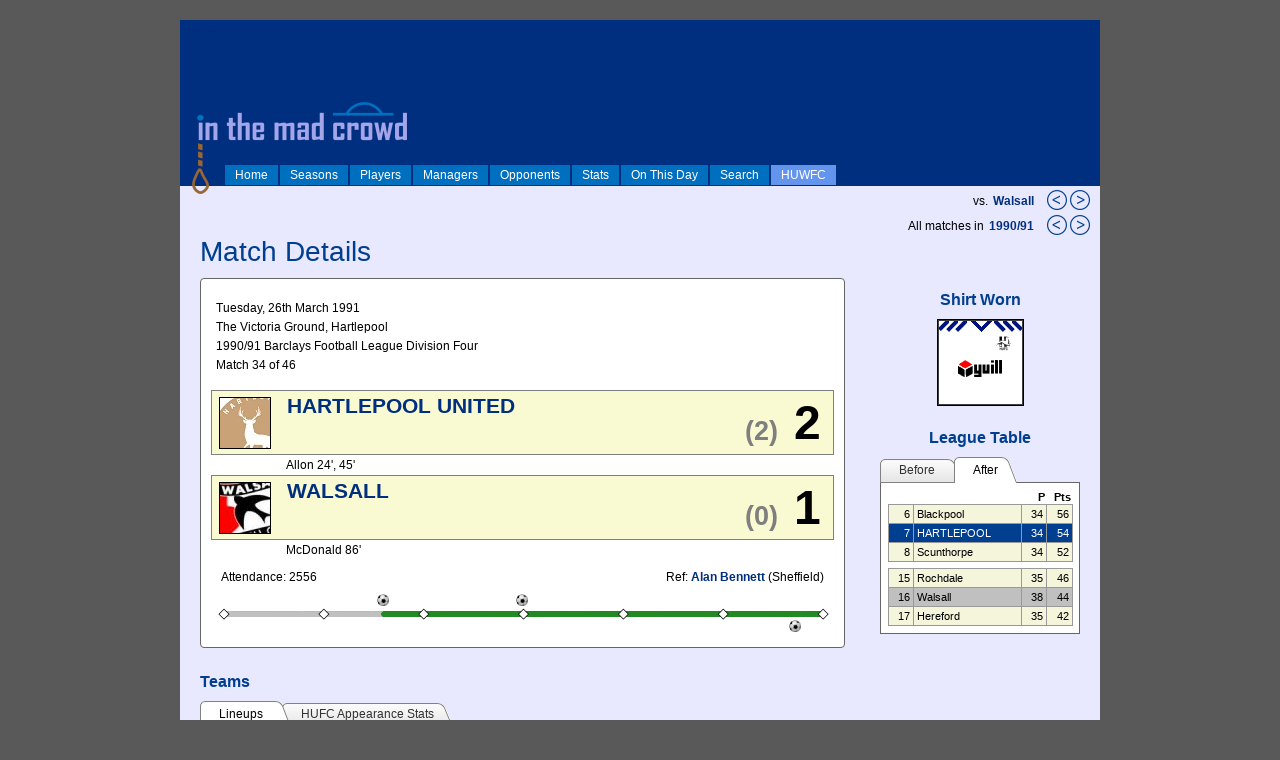

--- FILE ---
content_type: text/html; charset=utf-8
request_url: http://inthemadcrowd.co.uk/UI/Match.aspx?oid=3417
body_size: 129861
content:


<!DOCTYPE html PUBLIC "-//W3C//DTD XHTML 1.0 Strict//EN" "http://www.w3.org/TR/xhtml1/DTD/xhtml1-strict.dtd">
<html xmlns="http://www.w3.org/1999/xhtml" xml:lang="en">
<head><title>
	In The Mad Crowd
</title>
<style type="text/css">
</style>

<link rel="shortcut icon" href="/favicon.ico" type="image/x-icon" /><link rel="icon" href="/favicon.ico" type="image/x-icon" /><link rel="stylesheet" type="text/css" href="../Styles/Site.css" /><link rel="stylesheet" type="text/css" href="../Styles/contentslider.css" />
    <script type="text/javascript" src="../js/contentslider.js">
        /***********************************************
        * Featured Content Slider- (c) Dynamic Drive DHTML code library (www.dynamicdrive.com)
        * This notice MUST stay intact for legal use
        * Visit Dynamic Drive at http://www.dynamicdrive.com/ for this script and 100s more
        ***********************************************/
    </script>


<link href="/WebResource.axd?d=iuyZn1-QOUzUntigMUnchbkpoQ-bo2dnDo-U6XOcB-7A7I_aCVtFMkBRnukWzSzWEZqHZBHRF5D2knryjCIV_s1NUyFKPgSmNTT9P_Cj_OYcr-_v81oxQ9OPn87h2BlgGV9UGn2BdSM8Ypam7JJnig2&amp;t=636842048734228076" type="text/css" rel="stylesheet" class="Telerik_stylesheet" /><link href="/WebResource.axd?d=SrthsbbX6DCGLH6cIK4YyWgxl5hL8xCh1vHpzN8Zq7MoEKWMyFkXF-SM9aT9-_1WscvhN7ITLT3jJMcN8Aw1UOS_wamj9REYiiqFyziHFaqJPgVbC7Nt0FB-wOErPGR1en-w5juE-Vjj80FmH2kv1ZUc8Gh1nR0itZXwhUCotrQ1&amp;t=636842048734228076" type="text/css" rel="stylesheet" class="Telerik_stylesheet" /><link href="/WebResource.axd?d=lOF_51UeMPZpVT5dNpe_KEq-vPLDeTlOD5QciU_qTJzGlVOCgEslvUIQY_S48VchVsFL547zQcqywAEzZACIGEJA72ScrxqYJfl9tPzT6NKfn0IaPr2URTznTiuRoJgJlzfBuGbpbI2yUDUD_uFfuQ2&amp;t=636842048734228076" type="text/css" rel="stylesheet" class="Telerik_stylesheet" /><link href="/WebResource.axd?d=x0_lRza64InwkGcCKITM1rzIrFuSrkUCK-URqqvUQn_oG6q1nCyz933dC9cOY6vl2PSUOUsWMQzz6Me6g1WM0N3SqIL9MVJi5FUovWtdqDxceVFhYWZ3rweTkNTbZQzCO4hjOwvb-R0kmaoWmzt0kg2&amp;t=636842048734228076" type="text/css" rel="stylesheet" class="Telerik_stylesheet" /><link href="/WebResource.axd?d=kwNVzKb0YI6oSG6hQzk80qZ8sXkR_LjGYTr5kLZeUlGtsYac9ceLjIMi5RTKOrNmt5QomQvu_OAIoNCBA5ja6JGNPDLsi70YzCwby9uEeY3cLnq5ASKXGaJnmIiy4EUkdnPKlKOCaAkGtqM0yjR2OGLSSx-obbEz1Zyqr2iHscs1&amp;t=636842048734228076" type="text/css" rel="stylesheet" class="Telerik_stylesheet" /><link href="/WebResource.axd?d=1pHCsUEWUFO78-lHV0colq_Lvo3L7BY0FfLbNHLE-kvc8_A4Ht133X6oXdAQ_RcSgFJQJ4o62rBFTfeoSBHCBnq2hqrEw6qMOeYMTdOE1tggIbJFk8v0nQQPvEmkZ2YPA_ATc6yrcBocxeSPypxkYQ2&amp;t=636842048734228076" type="text/css" rel="stylesheet" class="Telerik_stylesheet" /><link href="/WebResource.axd?d=GVBwXzIjN-QjR5Y6MdzU19QhlAO8ymZDRmvJ78cmekcuoG-LPMn1BDsEd1gwWw-TCoIwSMHFCUyK8_Pf_l34WzH1JOownSxFrUU9tW2IF7mYJWvTnnjP5J777ylixk_xUrt5T1h4ad87Q8qGnsf3IJM_LthQN2HBmLszUbEqESE1&amp;t=636842048734228076" type="text/css" rel="stylesheet" class="Telerik_stylesheet" /></head>
<body>
    <form method="post" action="./Match.aspx?oid=3417" id="ctl01">
<div class="aspNetHidden">
<input type="hidden" name="RadScriptManager1_TSM" id="RadScriptManager1_TSM" value="" />
<input type="hidden" name="__EVENTTARGET" id="__EVENTTARGET" value="" />
<input type="hidden" name="__EVENTARGUMENT" id="__EVENTARGUMENT" value="" />
<input type="hidden" name="__VIEWSTATE" id="__VIEWSTATE" value="/[base64]/[base64]/[base64]/[base64]/[base64]/[base64]/[base64]/[base64]/[base64]/[base64]/[base64]/[base64]/[base64]/[base64]/[base64]/[base64]/[base64]/[base64]/txd5Z911JP+cdV52iD70m+PWrq" />
</div>

<script type="text/javascript">
//<![CDATA[
var theForm = document.forms['ctl01'];
if (!theForm) {
    theForm = document.ctl01;
}
function __doPostBack(eventTarget, eventArgument) {
    if (!theForm.onsubmit || (theForm.onsubmit() != false)) {
        theForm.__EVENTTARGET.value = eventTarget;
        theForm.__EVENTARGUMENT.value = eventArgument;
        theForm.submit();
    }
}
//]]>
</script>


<script src="/WebResource.axd?d=InV9wKW9kanSrQ5nYXxFGuiG7UWJmKHptMXGYl5uBWpYeW2w0guIFWlw4ujvU1BKJdH2FVWYvcFI0qOV4gnNDkoyJMsA5W7f1ON1d8e0-Bg1&amp;t=638286101964787378" type="text/javascript"></script>


<script src="/Telerik.Web.UI.WebResource.axd?_TSM_HiddenField_=RadScriptManager1_TSM&amp;compress=1&amp;_TSM_CombinedScripts_=%3b%3bSystem.Web.Extensions%2c+Version%3d4.0.0.0%2c+Culture%3dneutral%2c+PublicKeyToken%3d31bf3856ad364e35%3aen-US%3ad20f15a2-81e5-4f24-80b9-9fe501a4ce09%3aea597d4b%3ab25378d2%3bTelerik.Web.UI%2c+Version%3d2018.3.910.40%2c+Culture%3dneutral%2c+PublicKeyToken%3d121fae78165ba3d4%3aen-US%3adf8a796a-503f-421d-9d40-9475fc76f21f%3a16e4e7cd%3aed16cbdc%3af7645509%3a24ee1bba%3a33715776%3ae330518b%3a88144a7a%3a1e771326%3a8e6f0d33%3a1f3a7489%3a6a6d718d%3a58366029%3ab2e06756%3a92fe8ea0%3afa31b949%3a4877f69a%3ac128760b%3a874f8ea2%3a19620875%3af46195d3%3a490a9d4e%3abd8f85e4" type="text/javascript"></script>
<script type="text/javascript">
//<![CDATA[
if (typeof(Sys) === 'undefined') throw new Error('ASP.NET Ajax client-side framework failed to load.');
//]]>
</script>

<script src="../js/common.js" type="text/javascript"></script>
<div class="aspNetHidden">

	<input type="hidden" name="__VIEWSTATEGENERATOR" id="__VIEWSTATEGENERATOR" value="7DDDBD09" />
</div>
    <div id="divMainPage" class="page">
        <div class="header" style="background-color:#002F7F">
                <img class="HeaderLogo" src="../images/itmclogo.png" alt="In The Mad Crowd" />
                <script type="text/javascript">
//<![CDATA[
Sys.WebForms.PageRequestManager._initialize('ctl00$RadScriptManager1', 'ctl01', ['tctl00$MainContent$ctl00$MainContent$rapLineupsPanel',''], ['ctl00$RadScriptManager1','RadScriptManager1'], [], 90, 'ctl00');
//]]>
</script>
<input type="hidden" name="ctl00$RadScriptManager1" id="RadScriptManager1" />
<script type="text/javascript">
//<![CDATA[
Sys.Application.setServerId("RadScriptManager1", "ctl00$RadScriptManager1");
Sys.Application._enableHistoryInScriptManager();
//]]>
</script>


   
                <div id="divSiteMenu" style="position:absolute; bottom: 0; width:100%">
                    <ul id="lstMenu">
	<li style="display: inline;"><a href="Home.aspx">Home</a></li><li style="display: inline;"><a href="Seasons.aspx">Seasons</a></li><li style="display: inline;"><a href="Players.aspx">Players</a></li><li style="display: inline;"><a href="Managers.aspx">Managers</a></li><li style="display: inline;"><a href="Teams.aspx">Opponents</a></li><li style="display: inline;"><a href="Stats.aspx">Stats</a></li><li style="display: inline;"><a href="OnThisDay.aspx">On This Day</a></li><li style="display: inline;"><a href="Search.aspx">Search</a></li><li style="display: inline; background-color: cornflowerblue"><a href="HUWFC.aspx">HUWFC</a></li>
</ul>
                </div>


                
                

                
                
                
                
                
                
                
                
                
                

                <div id="divLogin" style="position: absolute; left:5px; top:5px;">
                    
                            <a href="Login.aspx" id="HeadLoginView_HeadLoginStatus">log in</a>
                        
                </div>
        </div>




        <div class="icons">
            
        </div>
        <div class="main">
            

    <div style="position:absolute; top:170px; right:10px; text-align:right; ">
        <span id="MainContent_lblNavThisTeam" style="margin-right:2px; position:relative; top:-5px;">vs.</span>
        <a id="MainContent_lnkThisTeam" href="Team.aspx?t=0&amp;oid=110" style="margin-right:10px; position:relative; top:-5px;">Walsall</a>
        <a id="MainContent_lnkPreviousMatchThisTeam" href="Match.aspx?oid=2829"><img src="../images/previous20.png" alt="" /></a>
        <a id="MainContent_lnkNextMatchThisTeam" href="Match.aspx?oid=3420"><img src="../images/next20.png" alt="" /></a>
    </div>
    <div style="position:absolute; top:195px; right:10px; text-align:right; ">
        <span id="MainContent_lblNavAllMatches" style="margin-right:2px; position:relative; top:-5px;">All matches in</span>
        <a id="MainContent_lnkThisSeason" href="Season.aspx?t=1&amp;oid=1990/91   " style="margin-right:10px; position:relative; top:-5px;">1990/91   </a>
        <a id="MainContent_lnkPreviousMatch" href="Match.aspx?oid=3416"><img src="../images/previous20.png" alt="" /></a>
        <a id="MainContent_lnkNextMatch" href="Match.aspx?oid=3418"><img src="../images/next20.png" alt="" /></a>
    </div>

    <h1 id="MainContent_MatchTitle">Match Details</h1>

    <div id="MainContent_divSplitMatchPanel">
        <div id="MainContent_divLeftPanel" class="splitpage-left">

            <div class="MatchCentreBox" >
                <div style="width:100%; position:relative;">
                    <div style="float:left; padding-left:5px; padding-top:10px; margin-bottom:15px; line-height:160%" ">
                        <div id="MainContent_divMatchDate"><span id="MainContent_lblMatchDate">Tuesday, 26th March 1991</span></div>
                        <div id="MainContent_divMatchStadium"><span id="MainContent_lblStadium">The Victoria Ground, Hartlepool</span></div>
                        <div id="MainContent_divMatchCompetition"><span id="MainContent_lblCompetition">1990/91    Barclays Football League Division Four</span></div>
                        <div id="MainContent_divMatchRound"><span id="MainContent_lblRound">Match 34 of 46</span></div>
                    </div>
                    
                </div>

                <table id="MainContent_tableHomeTeamScore" class="MatchCentreBoxScore">
	<tr>
		<td class="matchdetails-mainscore-badge"><img id="MainContent_HomeTeamCrest" src="../images/crests/crest0000.jpg" style="border-width:1px;border-style:solid;" /></td><td id="MainContent_HomeTeamName" class="matchdetails-teamname">HARTLEPOOL UNITED</td><td id="MainContent_HomeTeamHTScore" class="matchdetails-htscore">(2)</td><td id="MainContent_HomeTeamFTScore" class="matchdetails-ftscore">2</td>
	</tr>
</table>
                <table id="MainContent_tblHomeTeamScorers" style="width:100%;">
	<tr>
		<td class="matchdetails-mainscore-badge"></td><td id="MainContent_HomeTeamScorers" align="left">Allon 24', 45'&nbsp;</td>
	</tr>
</table>
                <table id="MainContent_tblAwayTeamScore" class="MatchCentreBoxScore">
	<tr>
		<td class="matchdetails-mainscore-badge"><img id="MainContent_AwayTeamCrest" src="../images/crests/crest0110.jpg" style="border-width:1px;border-style:solid;" /></td><td id="MainContent_AwayTeamName" class="matchdetails-teamname">WALSALL</td><td id="MainContent_AwayTeamHTScore" class="matchdetails-htscore">(0)</td><td id="MainContent_AwayTeamFTScore" class="matchdetails-ftscore">1</td>
	</tr>
</table>
                <table id="MainContent_tblAwayTeamScorers" style="width:100%;">
	<tr>
		<td class="matchdetails-mainscore-badge"></td><td id="MainContent_AwayTeamScorers" align="left">McDonald 86'&nbsp;</td>
	</tr>
</table>

                <div style="width:100%; margin-top:10px; ">
                    <div style="float:left; width:45%; padding-left:10px;">
                        <span id="MainContent_lblAttendance">Attendance: 2556</span>
                    </div>
                    <div style="float:right; width:45%; text-align:right; padding-right:10px;">
                        <span id="MainContent_lblRefName">Ref: <a href='Person.aspx?oid=19472'>Alan Bennett</a> (Sheffield)</span>
                    </div>
                </div>
                <div class="clear"></div>

                <img id="MainContent_chtTimeline" src="/UI/ChartImg.axd?i=chart_857297ed043149b587ce689901447c37_110.png&amp;g=0107894bd4fe43c6ba02d3250f279e5a" alt="" usemap="#MainContent_chtTimelineImageMap" style="height:40px;width:625px;border-width:0px;margin-top: 10px;" />
<map name="MainContent_chtTimelineImageMap" id="MainContent_chtTimelineImageMap">

	<area shape="rect" coords="306,0,318,13" title="GOAL: Joe Allon (2-0)" alt="GOAL: Joe Allon (2-0)" />
	<area shape="rect" coords="166,0,178,13" title="GOAL: Joe Allon (1-0)" alt="GOAL: Joe Allon (1-0)" />
	<area shape="rect" coords="579,26,591,39" title="GOAL: Rod McDonald (2-1)" alt="GOAL: Rod McDonald (2-1)" />
	<area shape="rect" coords="607,15,617,24" title="Full time" alt="Full time" />
	<area shape="rect" coords="507,15,517,24" title="75 min" alt="75 min" />
	<area shape="rect" coords="407,15,417,24" title="60 min" alt="60 min" />
	<area shape="rect" coords="307,15,317,24" title="Half time" alt="Half time" />
	<area shape="rect" coords="207,15,217,24" title="30 min" alt="30 min" />
	<area shape="rect" coords="107,15,117,24" title="15 min" alt="15 min" />
	<area shape="rect" coords="7,15,17,24" title="Kick-off" alt="Kick-off" />
	<area shape="poly" coords="312,4,312,4,312,8,312,8,312,4,312,4,312,8,312,8" title="GOAL: Joe Allon (2-0)" alt="GOAL: Joe Allon (2-0)" />
	<area shape="poly" coords="172,4,172,4,172,8,172,8,172,4,172,4,172,8,172,8" title="GOAL: Joe Allon (1-0)" alt="GOAL: Joe Allon (1-0)" />
	<area shape="poly" coords="585,31,585,31,585,34,585,34,585,31,585,31,585,34,585,34" title="GOAL: Rod McDonald (2-1)" alt="GOAL: Rod McDonald (2-1)" />
	<area shape="poly" coords="611,12,612,12,612,26,611,26" title="Full time" alt="Full time" />
	<area shape="poly" coords="512,12,512,12,512,26,512,26,512,12,512,12,512,26,512,26" title="75 min" alt="75 min" />
	<area shape="poly" coords="412,12,412,12,412,26,412,26,412,12,412,12,412,26,412,26" title="60 min" alt="60 min" />
	<area shape="poly" coords="312,12,312,12,312,26,312,26,312,12,312,12,312,26,312,26" title="Half time" alt="Half time" />
	<area shape="poly" coords="212,12,212,12,212,26,212,26,212,12,212,12,212,26,212,26" title="30 min" alt="30 min" />
	<area shape="poly" coords="112,12,112,12,112,26,112,26,112,12,112,12,112,26,112,26" title="15 min" alt="15 min" />
	<area shape="poly" coords="12,12,13,12,13,26,12,26" title="Kick-off" alt="Kick-off" />
</map>

            </div>


            

            <h2>Teams</h2>

            <div class="RadAjaxPanel" id="ctl00_MainContent_ctl00_MainContent_rapLineupsPanel">
	<div id="ctl00_MainContent_rapLineups" style="width:100%;">
		<!-- 2018.3.910.40 -->
                <div id="ctl00_MainContent_rtsLineups" class="RadTabStrip RadTabStrip_Default RadTabStripTop_Default RadTabStripTop">
			<div class="rtsLevel rtsLevel1">
				<ul class="rtsUL"><li class="rtsLI rtsFirst"><a class="rtsLink rtsSelected" ID="rtBothLineups" href="#"><span class="rtsOut"><span class="rtsIn"><span class="rtsTxt">Lineups</span></span></span></a></li><li class="rtsLI rtsLast"><a class="rtsLink rtsAfter" ID="rtAppearanceStats" href="#"><span class="rtsOut"><span class="rtsIn"><span class="rtsTxt">HUFC Appearance Stats</span></span></span></a></li></ul>
			</div><input id="ctl00_MainContent_rtsLineups_ClientState" name="ctl00_MainContent_rtsLineups_ClientState" type="hidden" />
		</div>
                <div id="ctl00_MainContent_rmpLineups" class="RadMultiPage RadMultiPage_Default" style="width:100%;">
			<div id="MainContent_rpvBothLineups" class="rmpView TabbedPageViewLineups" style="width:100%;">
				
    
                    <div style="float:left; width:49%; position:relative;">
            
                        <div id="MainContent_divHomeLineupHeader" style="height:50px; padding:2px;">
                            <div style="float:left; padding-right:8px;">
                                <img id="MainContent_imgHomeTeamShirt" src="" />
                            </div>
                            <div style="float:left;">
                                <span id="MainContent_lblHomeTeamName">HARTLEPOOL UNITED</span><br />
                                <span id="MainContent_lblHomeTeamManager">Manager: <a href='Person.aspx?oid=8013'>Alan Murray</a></span>
                            </div>
                        </div>
                        <div class="clear"></div>

                        <div id="ctl00_MainContent_grdHomeLineup" class="RadGrid RadGrid_Default" style="width:100%;">

				<table class="rgMasterTable" id="ctl00_MainContent_grdHomeLineup_ctl00" style="width:100%;table-layout:auto;empty-cells:show;">
					<colgroup>
		<col style="display:none;" />
		<col style="display:none;" />
		<col style="display:none;" />
		<col style="display:none;" />
		<col style="display:none;" />
		<col style="display:none;" />
		<col style="display:none;" />
		<col style="display:none;" />
		<col style="display:none;" />
		<col style="display:none;" />
		<col style="display:none;" />
		<col style="width:20px" />
		<col style="width:260px" />
	</colgroup>
<thead>
						<tr style="display:none;">
							<th scope="col">&nbsp;</th><th scope="col">&nbsp;</th><th scope="col">&nbsp;</th><th scope="col">&nbsp;</th><th scope="col">&nbsp;</th><th scope="col">&nbsp;</th><th scope="col">&nbsp;</th><th scope="col">&nbsp;</th><th scope="col">&nbsp;</th><th scope="col">&nbsp;</th><th scope="col">&nbsp;</th><th scope="col">&nbsp;</th><th scope="col">&nbsp;</th>
						</tr>
					</thead><tbody>
					<tr class="rgRow" id="ctl00_MainContent_grdHomeLineup_ctl00__0" style="text-align:left;">
						<td style="display:none;">90</td><td style="display:none;">1</td><td style="display:none;">0</td><td style="display:none;">0</td><td style="display:none;">0</td><td style="display:none;">0</td><td style="display:none;">90</td><td style="display:none;">1</td><td style="display:none;">-1</td><td style="display:none;">&nbsp;</td><td style="display:none;">flag flag001</td><td class="greyedout" align="right">1</td><td class="flag flag001" align="left"><a title="Brian Cox" href="Person.aspx?oid=153">Brian Cox</a></td>
					</tr><tr class="rgAltRow" id="ctl00_MainContent_grdHomeLineup_ctl00__1" style="text-align:left;">
						<td style="display:none;">90</td><td style="display:none;">2</td><td style="display:none;">0</td><td style="display:none;">0</td><td style="display:none;">0</td><td style="display:none;">0</td><td style="display:none;">90</td><td style="display:none;">1</td><td style="display:none;">-1</td><td style="display:none;">&nbsp;</td><td style="display:none;">flag flag002</td><td class="greyedout" align="right">2</td><td class="flag flag002" align="left"><a title="John MacPhail" href="Person.aspx?oid=516">John MacPhail</a></td>
					</tr><tr class="rgRow" id="ctl00_MainContent_grdHomeLineup_ctl00__2" style="text-align:left;">
						<td style="display:none;">90</td><td style="display:none;">3</td><td style="display:none;">0</td><td style="display:none;">0</td><td style="display:none;">0</td><td style="display:none;">0</td><td style="display:none;">90</td><td style="display:none;">1</td><td style="display:none;">-1</td><td style="display:none;">&nbsp;</td><td style="display:none;">flag flag002</td><td class="greyedout" align="right">3</td><td class="flag flag002" align="left"><a title="Rob McKinnon" href="Person.aspx?oid=502">Rob McKinnon</a></td>
					</tr><tr class="rgAltRow" id="ctl00_MainContent_grdHomeLineup_ctl00__3" style="text-align:left;">
						<td style="display:none;">90</td><td style="display:none;">4</td><td style="display:none;">0</td><td style="display:none;">0</td><td style="display:none;">0</td><td style="display:none;">0</td><td style="display:none;">90</td><td style="display:none;">1</td><td style="display:none;">-1</td><td style="display:none;">&nbsp;</td><td style="display:none;">flag flag001</td><td class="greyedout" align="right">4</td><td class="flag flag001" align="left"><a title="John Tinkler" href="Person.aspx?oid=800">John Tinkler</a></td>
					</tr><tr class="rgRow" id="ctl00_MainContent_grdHomeLineup_ctl00__4" style="text-align:left;">
						<td style="display:none;">90</td><td style="display:none;">5</td><td style="display:none;">0</td><td style="display:none;">0</td><td style="display:none;">0</td><td style="display:none;">0</td><td style="display:none;">0</td><td style="display:none;">1</td><td style="display:none;">-1</td><td style="display:none;">&nbsp;</td><td style="display:none;">flag flag001</td><td class="greyedout" align="right">5</td><td class="flag flag001" align="left"><a title="Mick Smith" href="Person.aspx?oid=731">Mick Smith</a><img title="Subbed Off" src="../images/suboff.png" style="margin-left:3px;" /></td>
					</tr><tr class="rgAltRow" id="ctl00_MainContent_grdHomeLineup_ctl00__5" style="text-align:left;">
						<td style="display:none;">90</td><td style="display:none;">6</td><td style="display:none;">0</td><td style="display:none;">0</td><td style="display:none;">0</td><td style="display:none;">0</td><td style="display:none;">90</td><td style="display:none;">1</td><td style="display:none;">-1</td><td style="display:none;">&nbsp;</td><td style="display:none;">flag flag001</td><td class="greyedout" align="right">6</td><td class="flag flag001" align="left"><a title="Ian Bennyworth" href="Person.aspx?oid=42">Ian Bennyworth</a></td>
					</tr><tr class="rgRow" id="ctl00_MainContent_grdHomeLineup_ctl00__6" style="text-align:left;">
						<td style="display:none;">90</td><td style="display:none;">7</td><td style="display:none;">2</td><td style="display:none;">0</td><td style="display:none;">0</td><td style="display:none;">0</td><td style="display:none;">90</td><td style="display:none;">1</td><td style="display:none;">-1</td><td style="display:none;">&nbsp;</td><td style="display:none;">flag flag001</td><td class="greyedout" align="right">7</td><td class="flag flag001" align="left"><a title="Joe Allon" href="Person.aspx?oid=11">Joe Allon</a><img title="GOAL" src="../images/football.png" style="margin-left:3px;" /><img title="GOAL" src="../images/football.png" style="margin-left:3px;" /></td>
					</tr><tr class="rgAltRow" id="ctl00_MainContent_grdHomeLineup_ctl00__7" style="text-align:left;">
						<td style="display:none;">90</td><td style="display:none;">8</td><td style="display:none;">0</td><td style="display:none;">0</td><td style="display:none;">0</td><td style="display:none;">0</td><td style="display:none;">90</td><td style="display:none;">1</td><td style="display:none;">-1</td><td style="display:none;">&nbsp;</td><td style="display:none;">flag flag001</td><td class="greyedout" align="right">8</td><td class="flag flag001" align="left"><a title="Steve Tupling" href="Person.aspx?oid=811">Steve Tupling</a></td>
					</tr><tr class="rgRow" id="ctl00_MainContent_grdHomeLineup_ctl00__8" style="text-align:left;">
						<td style="display:none;">90</td><td style="display:none;">9</td><td style="display:none;">0</td><td style="display:none;">0</td><td style="display:none;">0</td><td style="display:none;">0</td><td style="display:none;">90</td><td style="display:none;">1</td><td style="display:none;">-1</td><td style="display:none;">&nbsp;</td><td style="display:none;">flag flag001</td><td class="greyedout" align="right">9</td><td class="flag flag001" align="left"><a title="Paul Baker" href="Person.aspx?oid=27">Paul Baker</a></td>
					</tr><tr class="rgAltRow" id="ctl00_MainContent_grdHomeLineup_ctl00__9" style="text-align:left;">
						<td style="display:none;">90</td><td style="display:none;">10</td><td style="display:none;">0</td><td style="display:none;">0</td><td style="display:none;">0</td><td style="display:none;">0</td><td style="display:none;">90</td><td style="display:none;">1</td><td style="display:none;">-1</td><td style="display:none;">&nbsp;</td><td style="display:none;">flag flag001</td><td class="greyedout" align="right">10</td><td class="flag flag001" align="left"><a title="Brian Honour" href="Person.aspx?oid=368">Brian Honour</a></td>
					</tr><tr class="rgRow" id="ctl00_MainContent_grdHomeLineup_ctl00__10" style="text-align:left;">
						<td style="display:none;">90</td><td style="display:none;">11</td><td style="display:none;">0</td><td style="display:none;">0</td><td style="display:none;">0</td><td style="display:none;">0</td><td style="display:none;">90</td><td style="display:none;">1</td><td style="display:none;">-1</td><td style="display:none;">&nbsp;</td><td style="display:none;">flag flag001</td><td class="greyedout" align="right">11</td><td class="flag flag001" align="left"><a title="Paul Dalton" href="Person.aspx?oid=170">Paul Dalton</a></td>
					</tr><tr class="rgAltRow" id="ctl00_MainContent_grdHomeLineup_ctl00__11" style="text-align:left;">
						<td style="display:none;">90</td><td style="display:none;">12</td><td style="display:none;">0</td><td style="display:none;">0</td><td style="display:none;">0</td><td style="display:none;">0</td><td style="display:none;">90</td><td style="display:none;">1</td><td style="display:none;">-1</td><td style="display:none;">&nbsp;</td><td style="display:none;">flag flag001</td><td class="greyedout" align="right" style="border-top:solid 1px #666;;">12</td><td class="flag flag001" align="left" style="border-top:solid 1px #666;;"><a title="Keith Nobbs" href="Person.aspx?oid=572">Keith Nobbs</a><img title="Sub On" src="../images/subon.png" style="margin-left:3px;" /></td>
					</tr><tr class="rgRow" id="ctl00_MainContent_grdHomeLineup_ctl00__12" style="text-align:left;">
						<td style="display:none;">90</td><td style="display:none;">13</td><td style="display:none;">0</td><td style="display:none;">0</td><td style="display:none;">0</td><td style="display:none;">0</td><td style="display:none;">0</td><td style="display:none;">0</td><td style="display:none;">-1</td><td style="display:none;">&nbsp;</td><td style="display:none;">flag flag001</td><td class="greyedout" align="right">13</td><td class="flag flag001" align="left"><a title="Steve Fletcher" href="Person.aspx?oid=248">Steve Fletcher</a></td>
					</tr>
					</tbody>

				</table><div id="ctl00_MainContent_grdHomeLineup_SharedCalendarContainer" style="display:none;">

				</div><input id="ctl00_MainContent_grdHomeLineup_ClientState" name="ctl00_MainContent_grdHomeLineup_ClientState" type="hidden" />	</div>
				

                    </div>
                    <div style="float:right; width:49%; position: relative;">

                        <div id="MainContent_divAwayLineupHeader" style="height:50px; padding:2px;">
                            <div style="float:left; padding-right:8px;">
                                <img id="MainContent_imgAwayTeamShirt" src="" />
                            </div>
                            <div style="float:left;">
                                <span id="MainContent_lblAwayTeamName">WALSALL</span><br />
                                <span id="MainContent_lblAwayTeamManager">Manager: <a href='Person.aspx?oid=18931'>Ken Hibbitt</a></span>
                            </div>
                        </div>
                        <div class="clear"></div>

                        <div id="ctl00_MainContent_grdAwayLineup" class="RadGrid RadGrid_Default" style="width:100%;">

				<table class="rgMasterTable" id="ctl00_MainContent_grdAwayLineup_ctl00" style="width:100%;table-layout:auto;empty-cells:show;">
					<colgroup>
		<col style="display:none;" />
		<col style="display:none;" />
		<col style="display:none;" />
		<col style="display:none;" />
		<col style="display:none;" />
		<col style="display:none;" />
		<col style="display:none;" />
		<col style="display:none;" />
		<col style="display:none;" />
		<col style="display:none;" />
		<col style="display:none;" />
		<col style="width:20px" />
		<col style="width:260px" />
	</colgroup>
<thead>
						<tr style="display:none;">
							<th scope="col">&nbsp;</th><th scope="col">&nbsp;</th><th scope="col">&nbsp;</th><th scope="col">&nbsp;</th><th scope="col">&nbsp;</th><th scope="col">&nbsp;</th><th scope="col">&nbsp;</th><th scope="col">&nbsp;</th><th scope="col">&nbsp;</th><th scope="col">&nbsp;</th><th scope="col">&nbsp;</th><th scope="col">&nbsp;</th><th scope="col">&nbsp;</th>
						</tr>
					</thead><tbody>
					<tr class="rgRow" id="ctl00_MainContent_grdAwayLineup_ctl00__0" style="text-align:left;">
						<td style="display:none;">90</td><td style="display:none;">1</td><td style="display:none;">0</td><td style="display:none;">0</td><td style="display:none;">0</td><td style="display:none;">0</td><td style="display:none;">90</td><td style="display:none;">1</td><td style="display:none;">-1</td><td style="display:none;">&nbsp;</td><td style="display:none;">flag flag001</td><td class="greyedout" align="right">1</td><td class="flag flag001" align="left"><a title="Ron Green" href="Person.aspx?oid=5017">Ron Green</a></td>
					</tr><tr class="rgAltRow" id="ctl00_MainContent_grdAwayLineup_ctl00__1" style="text-align:left;">
						<td style="display:none;">90</td><td style="display:none;">2</td><td style="display:none;">0</td><td style="display:none;">0</td><td style="display:none;">0</td><td style="display:none;">0</td><td style="display:none;">90</td><td style="display:none;">1</td><td style="display:none;">-1</td><td style="display:none;">&nbsp;</td><td style="display:none;">flag flag001</td><td class="greyedout" align="right">2</td><td class="flag flag001" align="left"><a title="Chris Marsh" href="Person.aspx?oid=5018">Chris Marsh</a></td>
					</tr><tr class="rgRow" id="ctl00_MainContent_grdAwayLineup_ctl00__2" style="text-align:left;">
						<td style="display:none;">90</td><td style="display:none;">3</td><td style="display:none;">0</td><td style="display:none;">0</td><td style="display:none;">0</td><td style="display:none;">0</td><td style="display:none;">90</td><td style="display:none;">1</td><td style="display:none;">-1</td><td style="display:none;">&nbsp;</td><td style="display:none;">flag flag002</td><td class="greyedout" align="right">3</td><td class="flag flag002" align="left"><a title="Stephen O&#39;Hara" href="Person.aspx?oid=5019">Stephen O'Hara</a></td>
					</tr><tr class="rgAltRow" id="ctl00_MainContent_grdAwayLineup_ctl00__3" style="text-align:left;">
						<td style="display:none;">90</td><td style="display:none;">4</td><td style="display:none;">0</td><td style="display:none;">0</td><td style="display:none;">0</td><td style="display:none;">0</td><td style="display:none;">90</td><td style="display:none;">1</td><td style="display:none;">-1</td><td style="display:none;">&nbsp;</td><td style="display:none;">flag flag002</td><td class="greyedout" align="right">4</td><td class="flag flag002" align="left"><a title="Colin Methven" href="Person.aspx?oid=4280">Colin Methven</a></td>
					</tr><tr class="rgRow" id="ctl00_MainContent_grdAwayLineup_ctl00__4" style="text-align:left;">
						<td style="display:none;">90</td><td style="display:none;">5</td><td style="display:none;">0</td><td style="display:none;">0</td><td style="display:none;">0</td><td style="display:none;">0</td><td style="display:none;">0</td><td style="display:none;">1</td><td style="display:none;">-1</td><td style="display:none;">&nbsp;</td><td style="display:none;">flag flag001</td><td class="greyedout" align="right">5</td><td class="flag flag001" align="left"><a title="Dean Smith" href="Person.aspx?oid=1494">Dean Smith</a><img title="Subbed Off" src="../images/suboff.png" style="margin-left:3px;" /></td>
					</tr><tr class="rgAltRow" id="ctl00_MainContent_grdAwayLineup_ctl00__5" style="text-align:left;">
						<td style="display:none;">90</td><td style="display:none;">6</td><td style="display:none;">0</td><td style="display:none;">0</td><td style="display:none;">0</td><td style="display:none;">0</td><td style="display:none;">90</td><td style="display:none;">1</td><td style="display:none;">-1</td><td style="display:none;">&nbsp;</td><td style="display:none;">flag flag001</td><td class="greyedout" align="right">6</td><td class="flag flag001" align="left"><a title="Peter Skipper" href="Person.aspx?oid=3828">Peter Skipper</a></td>
					</tr><tr class="rgRow" id="ctl00_MainContent_grdAwayLineup_ctl00__6" style="text-align:left;">
						<td style="display:none;">90</td><td style="display:none;">7</td><td style="display:none;">0</td><td style="display:none;">0</td><td style="display:none;">0</td><td style="display:none;">0</td><td style="display:none;">0</td><td style="display:none;">1</td><td style="display:none;">-1</td><td style="display:none;">&nbsp;</td><td style="display:none;">flag flag004</td><td class="greyedout" align="right">7</td><td class="flag flag004" align="left"><a title="Tony Grealish" href="Person.aspx?oid=5020">Tony Grealish</a><img title="Subbed Off" src="../images/suboff.png" style="margin-left:3px;" /></td>
					</tr><tr class="rgAltRow" id="ctl00_MainContent_grdAwayLineup_ctl00__7" style="text-align:left;">
						<td style="display:none;">90</td><td style="display:none;">8</td><td style="display:none;">0</td><td style="display:none;">0</td><td style="display:none;">0</td><td style="display:none;">0</td><td style="display:none;">90</td><td style="display:none;">1</td><td style="display:none;">-1</td><td style="display:none;">&nbsp;</td><td style="display:none;">flag flag042</td><td class="greyedout" align="right">8</td><td class="flag flag042" align="left"><a title="Charlie Ntamark" href="Person.aspx?oid=5021">Charlie Ntamark</a></td>
					</tr><tr class="rgRow" id="ctl00_MainContent_grdAwayLineup_ctl00__8" style="text-align:left;">
						<td style="display:none;">90</td><td style="display:none;">9</td><td style="display:none;">0</td><td style="display:none;">0</td><td style="display:none;">0</td><td style="display:none;">0</td><td style="display:none;">90</td><td style="display:none;">1</td><td style="display:none;">-1</td><td style="display:none;">&nbsp;</td><td style="display:none;">flag flag001</td><td class="greyedout" align="right">9</td><td class="flag flag001" align="left"><a title="Mike Cecere" href="Person.aspx?oid=1271">Mike Cecere</a></td>
					</tr><tr class="rgAltRow" id="ctl00_MainContent_grdAwayLineup_ctl00__9" style="text-align:left;">
						<td style="display:none;">90</td><td style="display:none;">10</td><td style="display:none;">0</td><td style="display:none;">0</td><td style="display:none;">0</td><td style="display:none;">0</td><td style="display:none;">90</td><td style="display:none;">1</td><td style="display:none;">-1</td><td style="display:none;">&nbsp;</td><td style="display:none;">flag flag002</td><td class="greyedout" align="right">10</td><td class="flag flag002" align="left"><a title="Ian McParland" href="Person.aspx?oid=5022">Ian McParland</a></td>
					</tr><tr class="rgRow" id="ctl00_MainContent_grdAwayLineup_ctl00__10" style="text-align:left;">
						<td style="display:none;">90</td><td style="display:none;">11</td><td style="display:none;">1</td><td style="display:none;">0</td><td style="display:none;">0</td><td style="display:none;">0</td><td style="display:none;">90</td><td style="display:none;">1</td><td style="display:none;">-1</td><td style="display:none;">&nbsp;</td><td style="display:none;">flag flag001</td><td class="greyedout" align="right">11</td><td class="flag flag001" align="left"><a title="Rod McDonald" href="Person.aspx?oid=3486">Rod McDonald</a><img title="GOAL" src="../images/football.png" style="margin-left:3px;" /></td>
					</tr><tr class="rgAltRow" id="ctl00_MainContent_grdAwayLineup_ctl00__11" style="text-align:left;">
						<td style="display:none;">90</td><td style="display:none;">12</td><td style="display:none;">0</td><td style="display:none;">0</td><td style="display:none;">0</td><td style="display:none;">0</td><td style="display:none;">90</td><td style="display:none;">1</td><td style="display:none;">-1</td><td style="display:none;">&nbsp;</td><td style="display:none;">flag flag001</td><td class="greyedout" align="right" style="border-top:solid 1px #666;;">12</td><td class="flag flag001" align="left" style="border-top:solid 1px #666;;"><a title="Adrian Littlejohn" href="Person.aspx?oid=2710">Adrian Littlejohn</a><img title="Sub On" src="../images/subon.png" style="margin-left:3px;" /></td>
					</tr><tr class="rgRow" id="ctl00_MainContent_grdAwayLineup_ctl00__12" style="text-align:left;">
						<td style="display:none;">90</td><td style="display:none;">13</td><td style="display:none;">0</td><td style="display:none;">0</td><td style="display:none;">0</td><td style="display:none;">0</td><td style="display:none;">90</td><td style="display:none;">1</td><td style="display:none;">-1</td><td style="display:none;">&nbsp;</td><td style="display:none;">flag flag001</td><td class="greyedout" align="right">13</td><td class="flag flag001" align="left"><a title="Martin Singleton" href="Person.aspx?oid=5023">Martin Singleton</a><img title="Sub On" src="../images/subon.png" style="margin-left:3px;" /></td>
					</tr>
					</tbody>

				</table><div id="ctl00_MainContent_grdAwayLineup_SharedCalendarContainer" style="display:none;">

				</div><input id="ctl00_MainContent_grdAwayLineup_ClientState" name="ctl00_MainContent_grdAwayLineup_ClientState" type="hidden" />	</div>
				

                    </div>
                    <div class="clear"></div>

                
			</div><div id="MainContent_rpvAppearanceStats" class="rmpView rmpHidden TabbedPageViewLineups" style="width:100%;">
				
        
                    <div id="ctl00_MainContent_grdAppearanceStats" class="RadGrid RadGrid_Default rgMultiHeader" style="width:100%;">

				<table class="rgMasterTable" id="ctl00_MainContent_grdAppearanceStats_ctl00" style="width:100%;table-layout:auto;empty-cells:show;">
					<colgroup>
		<col style="display:none;" />
		<col style="display:none;" />
		<col style="display:none;" />
		<col style="display:none;" />
		<col style="display:none;" />
		<col style="display:none;" />
		<col style="display:none;" />
		<col style="display:none;" />
		<col style="display:none;" />
		<col style="display:none;" />
		<col style="display:none;" />
		<col style="display:none;" />
		<col style="display:none;" />
		<col style="display:none;" />
		<col style="display:none;" />
		<col style="width:20px" />
		<col style="width:260px" />
		<col style="width:60px" />
		<col style="width:30px" />
		<col style="width:30px" />
		<col style="width:30px" />
		<col style="width:30px" />
	</colgroup>
<thead>
						<tr class="rgMultiHeaderRow">
							<th scope="col" id="ctl00_MainContent_grdAppearanceStats_ctl00playerposid2_MultiHeader2" class="rgHeader" rowspan="2" style="font-weight:bold;display:none;text-align:left;">&nbsp;</th><th scope="col" id="ctl00_MainContent_grdAppearanceStats_ctl00goalsinthismatch3_MultiHeader3" class="rgHeader" rowspan="2" style="font-weight:bold;display:none;text-align:left;">&nbsp;</th><th scope="col" id="ctl00_MainContent_grdAppearanceStats_ctl00compstarts4_MultiHeader4" class="rgHeader" rowspan="2" style="font-weight:bold;display:none;text-align:left;">&nbsp;</th><th scope="col" id="ctl00_MainContent_grdAppearanceStats_ctl00compsubs5_MultiHeader5" class="rgHeader" rowspan="2" style="font-weight:bold;display:none;text-align:left;">&nbsp;</th><th scope="col" id="ctl00_MainContent_grdAppearanceStats_ctl00allstarts6_MultiHeader6" class="rgHeader" rowspan="2" style="font-weight:bold;display:none;text-align:left;">&nbsp;</th><th scope="col" id="ctl00_MainContent_grdAppearanceStats_ctl00allsubs7_MultiHeader7" class="rgHeader" rowspan="2" style="font-weight:bold;display:none;text-align:left;">&nbsp;</th><th scope="col" id="ctl00_MainContent_grdAppearanceStats_ctl00redcard8_MultiHeader8" class="rgHeader" rowspan="2" style="font-weight:bold;display:none;text-align:left;">&nbsp;</th><th scope="col" id="ctl00_MainContent_grdAppearanceStats_ctl00yellowcard9_MultiHeader9" class="rgHeader" rowspan="2" style="font-weight:bold;display:none;text-align:left;">&nbsp;</th><th scope="col" id="ctl00_MainContent_grdAppearanceStats_ctl00firstmin10_MultiHeader10" class="rgHeader" rowspan="2" style="font-weight:bold;display:none;text-align:left;">&nbsp;</th><th scope="col" id="ctl00_MainContent_grdAppearanceStats_ctl00lastmin11_MultiHeader11" class="rgHeader" rowspan="2" style="font-weight:bold;display:none;text-align:left;">&nbsp;</th><th scope="col" id="ctl00_MainContent_grdAppearanceStats_ctl00matchlength12_MultiHeader12" class="rgHeader" rowspan="2" style="font-weight:bold;display:none;text-align:left;">&nbsp;</th><th scope="col" id="ctl00_MainContent_grdAppearanceStats_ctl00played13_MultiHeader13" class="rgHeader" rowspan="2" style="font-weight:bold;display:none;text-align:left;">&nbsp;</th><th scope="col" id="ctl00_MainContent_grdAppearanceStats_ctl00loanclub14_MultiHeader14" class="rgHeader" rowspan="2" style="font-weight:bold;display:none;text-align:left;">&nbsp;</th><th scope="col" id="ctl00_MainContent_grdAppearanceStats_ctl00loanclubname15_MultiHeader15" class="rgHeader" rowspan="2" style="font-weight:bold;display:none;text-align:left;">&nbsp;</th><th scope="col" id="ctl00_MainContent_grdAppearanceStats_ctl00flagclass16_MultiHeader16" class="rgHeader" rowspan="2" style="font-weight:bold;display:none;text-align:left;">&nbsp;</th><th scope="col" id="ctl00_MainContent_grdAppearanceStats_ctl00squadno17_MultiHeader17" class="rgHeader" rowspan="2" style="font-weight:bold;text-align:left;">&nbsp;</th><th scope="col" id="ctl00_MainContent_grdAppearanceStats_ctl00fullname18_MultiHeader18" class="rgHeader" rowspan="2" style="font-weight:bold;text-align:left;">&nbsp;</th><th scope="col" id="ctl00_MainContent_grdAppearanceStats_ctl00Age19_MultiHeader19" class="rgHeader" rowspan="2" style="font-weight:bold;text-align:center;">Age</th><th scope="col" class="rgHeader" colspan="2" style="font-weight:bold;text-align:left;">This Comp</th><th scope="col" class="rgHeader" colspan="2" style="font-weight:bold;text-align:left;">All Comps</th>
						</tr><tr class="rgMultiHeaderRow">
							<th scope="col" id="ctl00_MainContent_grdAppearanceStats_ctl00CompGames0_MultiHeader20" class="rgHeader" rowspan="1" style="font-weight:bold;text-align:right;">Games</th><th scope="col" id="ctl00_MainContent_grdAppearanceStats_ctl00CompGoals1_MultiHeader21" class="rgHeader" rowspan="1" style="font-weight:bold;text-align:right;">Goals</th><th scope="col" id="ctl00_MainContent_grdAppearanceStats_ctl00AllGames2_MultiHeader22" class="rgHeader" rowspan="1" style="font-weight:bold;text-align:right;">Games</th><th scope="col" id="ctl00_MainContent_grdAppearanceStats_ctl00AllGoals3_MultiHeader23" class="rgHeader" rowspan="1" style="font-weight:bold;text-align:right;">Goals</th>
						</tr>
					</thead><tbody>
					<tr class="rgRow" id="ctl00_MainContent_grdAppearanceStats_ctl00__0" style="text-align:left;">
						<td style="display:none;">1</td><td style="display:none;">0</td><td style="display:none;">34</td><td style="display:none;">0</td><td style="display:none;">43</td><td style="display:none;">0</td><td style="display:none;">&nbsp;</td><td style="display:none;">&nbsp;</td><td style="display:none;">&nbsp;</td><td style="display:none;">&nbsp;</td><td style="display:none;">&nbsp;</td><td style="display:none;">1</td><td style="display:none;">&nbsp;</td><td style="display:none;">&nbsp;</td><td style="display:none;">flag flag001</td><td class="greyedout" align="right">1</td><td class="flag flag001" align="left"><a title="Brian Cox" href="Person.aspx?oid=153">Brian Cox</a></td><td align="center">29y 323d</td><td title="34+(0)" class="navyhighlight" align="right">34</td><td class="greyedout" align="right">0</td><td title="43+(0)" class="navyhighlight" align="right">43</td><td class="greyedout" align="right">0</td>
					</tr><tr class="rgAltRow" id="ctl00_MainContent_grdAppearanceStats_ctl00__1" style="text-align:left;">
						<td style="display:none;">2</td><td style="display:none;">0</td><td style="display:none;">30</td><td style="display:none;">0</td><td style="display:none;">35</td><td style="display:none;">0</td><td style="display:none;">&nbsp;</td><td style="display:none;">&nbsp;</td><td style="display:none;">&nbsp;</td><td style="display:none;">&nbsp;</td><td style="display:none;">&nbsp;</td><td style="display:none;">1</td><td style="display:none;">&nbsp;</td><td style="display:none;">&nbsp;</td><td style="display:none;">flag flag002</td><td class="greyedout" align="right">2</td><td class="flag flag002" align="left"><a title="John MacPhail" href="Person.aspx?oid=516">John MacPhail</a></td><td align="center">35y 109d</td><td title="30+(0)" class="navyhighlight" align="right">30</td><td class="greyedout" align="right">0</td><td title="35+(0)" class="navyhighlight" align="right">35</td><td class="greyedout" align="right">0</td>
					</tr><tr class="rgRow" id="ctl00_MainContent_grdAppearanceStats_ctl00__2" style="text-align:left;">
						<td style="display:none;">3</td><td style="display:none;">0</td><td style="display:none;">211</td><td style="display:none;">1</td><td style="display:none;">248</td><td style="display:none;">1</td><td style="display:none;">&nbsp;</td><td style="display:none;">&nbsp;</td><td style="display:none;">&nbsp;</td><td style="display:none;">&nbsp;</td><td style="display:none;">&nbsp;</td><td style="display:none;">1</td><td style="display:none;">&nbsp;</td><td style="display:none;">&nbsp;</td><td style="display:none;">flag flag002</td><td class="greyedout" align="right">3</td><td class="flag flag002" align="left"><a title="Rob McKinnon" href="Person.aspx?oid=502">Rob McKinnon</a></td><td align="center">24y 238d</td><td title="211+(1)" class="navyhighlight" align="right">212</td><td class="greyedout" align="right">6</td><td title="248+(1)" class="navyhighlight" align="right">249</td><td class="greyedout" align="right">6</td>
					</tr><tr class="rgAltRow" id="ctl00_MainContent_grdAppearanceStats_ctl00__3" style="text-align:left;">
						<td style="display:none;">4</td><td style="display:none;">0</td><td style="display:none;">115</td><td style="display:none;">9</td><td style="display:none;">136</td><td style="display:none;">10</td><td style="display:none;">&nbsp;</td><td style="display:none;">&nbsp;</td><td style="display:none;">&nbsp;</td><td style="display:none;">&nbsp;</td><td style="display:none;">&nbsp;</td><td style="display:none;">1</td><td style="display:none;">&nbsp;</td><td style="display:none;">&nbsp;</td><td style="display:none;">flag flag001</td><td class="greyedout" align="right">4</td><td class="flag flag001" align="left"><a title="John Tinkler" href="Person.aspx?oid=800">John Tinkler</a></td><td align="center">22y 214d</td><td title="115+(9)" class="navyhighlight" align="right">124</td><td class="greyedout" align="right">7</td><td title="136+(10)" class="navyhighlight" align="right">146</td><td class="greyedout" align="right">7</td>
					</tr><tr class="rgRow" id="ctl00_MainContent_grdAppearanceStats_ctl00__4" style="text-align:left;">
						<td style="display:none;">5</td><td style="display:none;">0</td><td style="display:none;">46</td><td style="display:none;">1</td><td style="display:none;">49</td><td style="display:none;">1</td><td style="display:none;">&nbsp;</td><td style="display:none;">&nbsp;</td><td style="display:none;">&nbsp;</td><td style="display:none;">&nbsp;</td><td style="display:none;">&nbsp;</td><td style="display:none;">1</td><td style="display:none;">&nbsp;</td><td style="display:none;">&nbsp;</td><td style="display:none;">flag flag001</td><td class="greyedout" align="right">5</td><td class="flag flag001" align="left"><a title="Mick Smith" href="Person.aspx?oid=731">Mick Smith</a></td><td align="center">32y 149d</td><td title="46+(1)" class="navyhighlight" align="right">47</td><td class="greyedout" align="right">6</td><td title="49+(1)" class="navyhighlight" align="right">50</td><td class="greyedout" align="right">6</td>
					</tr><tr class="rgAltRow" id="ctl00_MainContent_grdAppearanceStats_ctl00__5" style="text-align:left;">
						<td style="display:none;">6</td><td style="display:none;">0</td><td style="display:none;">58</td><td style="display:none;">1</td><td style="display:none;">67</td><td style="display:none;">1</td><td style="display:none;">&nbsp;</td><td style="display:none;">&nbsp;</td><td style="display:none;">&nbsp;</td><td style="display:none;">&nbsp;</td><td style="display:none;">&nbsp;</td><td style="display:none;">1</td><td style="display:none;">&nbsp;</td><td style="display:none;">&nbsp;</td><td style="display:none;">flag flag001</td><td class="greyedout" align="right">6</td><td class="flag flag001" align="left"><a title="Ian Bennyworth" href="Person.aspx?oid=42">Ian Bennyworth</a></td><td align="center">29y 70d</td><td title="58+(1)" class="navyhighlight" align="right">59</td><td class="greyedout" align="right">2</td><td title="67+(1)" class="navyhighlight" align="right">68</td><td class="greyedout" align="right">2</td>
					</tr><tr class="rgRow" id="ctl00_MainContent_grdAppearanceStats_ctl00__6" style="text-align:left;">
						<td style="display:none;">7</td><td style="display:none;">2</td><td style="display:none;">100</td><td style="display:none;">0</td><td style="display:none;">118</td><td style="display:none;">1</td><td style="display:none;">&nbsp;</td><td style="display:none;">&nbsp;</td><td style="display:none;">&nbsp;</td><td style="display:none;">&nbsp;</td><td style="display:none;">&nbsp;</td><td style="display:none;">1</td><td style="display:none;">&nbsp;</td><td style="display:none;">&nbsp;</td><td style="display:none;">flag flag001</td><td class="greyedout" align="right">7</td><td class="flag flag001" align="left"><a title="Joe Allon" href="Person.aspx?oid=11">Joe Allon</a></td><td align="center">24y 134d</td><td title="100+(0)" class="navyhighlight" align="right">100</td><td class="navyhighlight" align="right">40</td><td title="118+(1)" class="navyhighlight" align="right">119</td><td class="navyhighlight" align="right">49</td>
					</tr><tr class="rgAltRow" id="ctl00_MainContent_grdAppearanceStats_ctl00__7" style="text-align:left;">
						<td style="display:none;">8</td><td style="display:none;">0</td><td style="display:none;">55</td><td style="display:none;">1</td><td style="display:none;">61</td><td style="display:none;">2</td><td style="display:none;">&nbsp;</td><td style="display:none;">&nbsp;</td><td style="display:none;">&nbsp;</td><td style="display:none;">&nbsp;</td><td style="display:none;">&nbsp;</td><td style="display:none;">1</td><td style="display:none;">&nbsp;</td><td style="display:none;">&nbsp;</td><td style="display:none;">flag flag001</td><td class="greyedout" align="right">8</td><td class="flag flag001" align="left"><a title="Steve Tupling" href="Person.aspx?oid=811">Steve Tupling</a></td><td align="center">26y 258d</td><td title="55+(1)" class="navyhighlight" align="right">56</td><td class="greyedout" align="right">3</td><td title="61+(2)" class="navyhighlight" align="right">63</td><td class="greyedout" align="right">3</td>
					</tr><tr class="rgRow" id="ctl00_MainContent_grdAppearanceStats_ctl00__8" style="text-align:left;">
						<td style="display:none;">9</td><td style="display:none;">0</td><td style="display:none;">151</td><td style="display:none;">5</td><td style="display:none;">183</td><td style="display:none;">5</td><td style="display:none;">&nbsp;</td><td style="display:none;">&nbsp;</td><td style="display:none;">&nbsp;</td><td style="display:none;">&nbsp;</td><td style="display:none;">&nbsp;</td><td style="display:none;">1</td><td style="display:none;">&nbsp;</td><td style="display:none;">&nbsp;</td><td style="display:none;">flag flag001</td><td class="greyedout" align="right">9</td><td class="flag flag001" align="left"><a title="Paul Baker" href="Person.aspx?oid=27">Paul Baker</a></td><td align="center">28y 80d</td><td title="151+(5)" class="navyhighlight" align="right">156</td><td class="greyedout" align="right">49</td><td title="183+(5)" class="navyhighlight" align="right">188</td><td class="greyedout" align="right">59</td>
					</tr><tr class="rgAltRow" id="ctl00_MainContent_grdAppearanceStats_ctl00__9" style="text-align:left;">
						<td style="display:none;">10</td><td style="display:none;">0</td><td style="display:none;">196</td><td style="display:none;">17</td><td style="display:none;">231</td><td style="display:none;">20</td><td style="display:none;">&nbsp;</td><td style="display:none;">&nbsp;</td><td style="display:none;">&nbsp;</td><td style="display:none;">&nbsp;</td><td style="display:none;">&nbsp;</td><td style="display:none;">1</td><td style="display:none;">&nbsp;</td><td style="display:none;">&nbsp;</td><td style="display:none;">flag flag001</td><td class="greyedout" align="right">10</td><td class="flag flag001" align="left"><a title="Brian Honour" href="Person.aspx?oid=368">Brian Honour</a></td><td align="center">27y 38d</td><td title="196+(17)" class="navyhighlight" align="right">213</td><td class="greyedout" align="right">15</td><td title="231+(20)" class="navyhighlight" align="right">251</td><td class="greyedout" align="right">20</td>
					</tr><tr class="rgRow" id="ctl00_MainContent_grdAppearanceStats_ctl00__10" style="text-align:left;">
						<td style="display:none;">11</td><td style="display:none;">0</td><td style="display:none;">85</td><td style="display:none;">11</td><td style="display:none;">99</td><td style="display:none;">11</td><td style="display:none;">&nbsp;</td><td style="display:none;">&nbsp;</td><td style="display:none;">&nbsp;</td><td style="display:none;">&nbsp;</td><td style="display:none;">&nbsp;</td><td style="display:none;">1</td><td style="display:none;">&nbsp;</td><td style="display:none;">&nbsp;</td><td style="display:none;">flag flag001</td><td class="greyedout" align="right">11</td><td class="flag flag001" align="left"><a title="Paul Dalton" href="Person.aspx?oid=170">Paul Dalton</a></td><td align="center">23y 335d</td><td title="85+(11)" class="navyhighlight" align="right">96</td><td class="greyedout" align="right">20</td><td title="99+(11)" class="navyhighlight" align="right">110</td><td class="greyedout" align="right">24</td>
					</tr><tr class="rgAltRow" id="ctl00_MainContent_grdAppearanceStats_ctl00__11" style="text-align:left;">
						<td style="display:none;">12</td><td style="display:none;">0</td><td style="display:none;">194</td><td style="display:none;">6</td><td style="display:none;">223</td><td style="display:none;">8</td><td style="display:none;">&nbsp;</td><td style="display:none;">&nbsp;</td><td style="display:none;">&nbsp;</td><td style="display:none;">&nbsp;</td><td style="display:none;">&nbsp;</td><td style="display:none;">1</td><td style="display:none;">&nbsp;</td><td style="display:none;">&nbsp;</td><td style="display:none;">flag flag001</td><td class="greyedout" align="right" style="border-top:solid 1px #666;;">12</td><td class="flag flag001" align="left" style="border-top:solid 1px #666;;"><a title="Keith Nobbs" href="Person.aspx?oid=572">Keith Nobbs</a></td><td align="center" style="border-top:solid 1px #666;;">29y 188d</td><td title="194+(6)" class="navyhighlight" align="right" style="border-top:solid 1px #666;;">200</td><td class="greyedout" align="right" style="border-top:solid 1px #666;;">1</td><td title="223+(8)" class="navyhighlight" align="right" style="border-top:solid 1px #666;;">231</td><td class="greyedout" align="right" style="border-top:solid 1px #666;;">1</td>
					</tr>
					</tbody>

				</table><div id="ctl00_MainContent_grdAppearanceStats_SharedCalendarContainer" style="display:none;">

				</div><input id="ctl00_MainContent_grdAppearanceStats_ClientState" name="ctl00_MainContent_grdAppearanceStats_ClientState" type="hidden" />	</div>
				
                    <div style="margin-top:5px;"><span id="MainContent_lblAverageAge">Average age of starting eleven = 27y 243d</span></div>
        
                
			</div><input id="ctl00_MainContent_rmpLineups_ClientState" name="ctl00_MainContent_rmpLineups_ClientState" type="hidden" />
		</div>
            
	</div>
</div>

            

        </div>
        <div id="MainContent_divRightPanel" class="splitpage-right">
            
            

            

            <div id="MainContent_divShirt" style="margin-bottom:20px; text-align:center;">
                <h2>Shirt Worn</h2>
                <img id="MainContent_imgShirtWorn" src="../images/shirts/Tiles/shirt019.png" style="border-width:1px;border-style:solid;" />
            </div>

            

            <div id="MainContent_divTableSections" style="margin-bottom:20px; text-align:center;">
                <h2>League Table</h2>

                <div id="ctl00_MainContent_tabTableSections" class="RadTabStrip RadTabStrip_Default RadTabStripTop_Default RadTabStripTop">
	<div class="rtsLevel rtsLevel1">
		<ul class="rtsUL"><li class="rtsLI rtsFirst"><a class="rtsLink rtsBefore" href="#"><span class="rtsOut"><span class="rtsIn"><span class="rtsTxt">Before</span></span></span></a></li><li class="rtsLI rtsLast"><a class="rtsLink rtsSelected" href="#"><span class="rtsOut"><span class="rtsIn"><span class="rtsTxt">After</span></span></span></a></li></ul>
	</div><input id="ctl00_MainContent_tabTableSections_ClientState" name="ctl00_MainContent_tabTableSections_ClientState" type="hidden" />
</div>

                <div id="ctl00_MainContent_rmpTableSections" class="RadMultiPage RadMultiPage_Default" style="border:solid 1px #666; padding:7px; margin-top:-1px; background-color:White;">
	<div id="MainContent_pageBefore" class="rmpView rmpHidden">
		
                        <table id="MainContent_tblTableBefore" class="sidebartable">
			<tr>
				<th align="right"></th><th align="left"></th><th align="right">P</th><th align="right">Pts</th>
			</tr><tr style="background-color:Beige;">
				<td align="right">8</td><td align="left">Doncaster</td><td align="right">34</td><td align="right">51</td>
			</tr><tr style="color:White;background-color:#003F8F;">
				<td align="right">9</td><td align="left">HARTLEPOOL</td><td align="right">33</td><td align="right">51</td>
			</tr><tr style="background-color:Beige;">
				<td align="right">10</td><td align="left">Scarborough</td><td align="right">35</td><td align="right">51</td>
			</tr><tr style="height:5px;">
				<td class="sidebartable-split" colspan="4"></td>
			</tr><tr style="background-color:Beige;">
				<td align="right">14</td><td align="left">Rochdale</td><td align="right">34</td><td align="right">46</td>
			</tr><tr style="color:Black;background-color:#C0C0C0;">
				<td align="right">15</td><td align="left">Walsall</td><td align="right">37</td><td align="right">44</td>
			</tr><tr style="background-color:Beige;">
				<td align="right">16</td><td align="left">Lincoln</td><td align="right">35</td><td align="right">44</td>
			</tr>
		</table>
                    
	</div><div id="MainContent_pageAfter" class="rmpView">
		
                        <table id="MainContent_tblTableAfter" class="sidebartable">
			<tr>
				<th align="right"></th><th align="left"></th><th align="right">P</th><th align="right">Pts</th>
			</tr><tr style="background-color:Beige;">
				<td align="right">6</td><td align="left">Blackpool</td><td align="right">34</td><td align="right">56</td>
			</tr><tr style="color:White;background-color:#003F8F;">
				<td align="right">7</td><td align="left">HARTLEPOOL</td><td align="right">34</td><td align="right">54</td>
			</tr><tr style="background-color:Beige;">
				<td align="right">8</td><td align="left">Scunthorpe</td><td align="right">34</td><td align="right">52</td>
			</tr><tr style="height:5px;">
				<td class="sidebartable-split" colspan="4"></td>
			</tr><tr style="background-color:Beige;">
				<td align="right">15</td><td align="left">Rochdale</td><td align="right">35</td><td align="right">46</td>
			</tr><tr style="color:Black;background-color:#C0C0C0;">
				<td align="right">16</td><td align="left">Walsall</td><td align="right">38</td><td align="right">44</td>
			</tr><tr style="background-color:Beige;">
				<td align="right">17</td><td align="left">Hereford</td><td align="right">35</td><td align="right">42</td>
			</tr>
		</table>
                    
	</div><input id="ctl00_MainContent_rmpTableSections_ClientState" name="ctl00_MainContent_rmpTableSections_ClientState" type="hidden" />
</div>
            </div>


            

        </div>
        <div class="clear"></div>
    </div>

    <div id="MainContent_divSingleMatchPanel">
        <div id="MainContent_divSimpleMatchScoreBox">
            <span id="MainContent_lblMainTeam"></span>
        </div>
        <div class="clear"></div>
    </div>


    <div id="ctl00_MainContent_Singleton" style="display:none;">
	<div id="ctl00_MainContent_rwMatchDetails" style="overflow:hidden;display:none;">
		<div id="ctl00_MainContent_rwMatchDetails_C" style="display:none;">

		</div><input id="ctl00_MainContent_rwMatchDetails_ClientState" name="ctl00_MainContent_rwMatchDetails_ClientState" type="hidden" />
	</div><div id="ctl00_MainContent_rwDivisionalResults" style="overflow:hidden;display:none;">
		<div id="ctl00_MainContent_rwDivisionalResults_C" style="display:none;">

		</div><input id="ctl00_MainContent_rwDivisionalResults_ClientState" name="ctl00_MainContent_rwDivisionalResults_ClientState" type="hidden" />
	</div><div id="ctl00_MainContent_rwMatchLineup" style="overflow:hidden;display:none;">
		<div id="ctl00_MainContent_rwMatchLineup_C" style="display:none;">

		</div><input id="ctl00_MainContent_rwMatchLineup_ClientState" name="ctl00_MainContent_rwMatchLineup_ClientState" type="hidden" />
	</div><div id="ctl00_MainContent_rwMatchOppoLineup" style="overflow:hidden;display:none;">
		<div id="ctl00_MainContent_rwMatchOppoLineup_C" style="display:none;">

		</div><input id="ctl00_MainContent_rwMatchOppoLineup_ClientState" name="ctl00_MainContent_rwMatchOppoLineup_ClientState" type="hidden" />
	</div><div id="ctl00_MainContent_rwMatchEvents" style="overflow:hidden;display:none;">
		<div id="ctl00_MainContent_rwMatchEvents_C" style="display:none;">

		</div><input id="ctl00_MainContent_rwMatchEvents_ClientState" name="ctl00_MainContent_rwMatchEvents_ClientState" type="hidden" />
	</div><div id="ctl00_MainContent_rwMatchReport" style="overflow:hidden;display:none;">
		<div id="ctl00_MainContent_rwMatchReport_C" style="display:none;">

		</div><input id="ctl00_MainContent_rwMatchReport_ClientState" name="ctl00_MainContent_rwMatchReport_ClientState" type="hidden" />
	</div><div id="ctl00_MainContent_Singleton_alerttemplate" style="display:none;">
		<div class="rwDialogPopup radalert">			
			<div class="rwDialogText">
			{1}				
			</div>
			
			<div>
				<a  onclick="$find('{0}').close(true);"
				class="rwPopupButton" href="javascript:void(0);">
					<span class="rwOuterSpan">
						<span class="rwInnerSpan">##LOC[OK]##</span>
					</span>
				</a>				
			</div>
		</div>
		</div><div id="ctl00_MainContent_Singleton_prompttemplate" style="display:none;">
		 <div class="rwDialogPopup radprompt">			
			    <div class="rwDialogText">
			    {1}				
			    </div>		
			    <div>
				    <script type="text/javascript">
				    function RadWindowprompt_detectenter(id, ev, input)
				    {							
					    if (!ev) ev = window.event;                
					    if (ev.keyCode == 13)
					    {															        
					        var but = input.parentNode.parentNode.getElementsByTagName("A")[0];					        
					        if (but)
						    {							
							    if (but.click) but.click();
							    else if (but.onclick)
							    {
							        but.focus(); var click = but.onclick; but.onclick = null; if (click) click.call(but);							 
							    }
						    }
					       return false;
					    } 
					    else return true;
				    }	 
				    </script>
				    <input title="Enter Value" onkeydown="return RadWindowprompt_detectenter('{0}', event, this);" type="text"  class="rwDialogInput" value="{2}" />
			    </div>
			    <div>
				    <a onclick="$find('{0}').close(this.parentNode.parentNode.getElementsByTagName('input')[0].value);"				
					    class="rwPopupButton" href="javascript:void(0);" ><span class="rwOuterSpan"><span class="rwInnerSpan">##LOC[OK]##</span></span></a>
				    <a onclick="$find('{0}').close(null);" class="rwPopupButton"  href="javascript:void(0);"><span class="rwOuterSpan"><span class="rwInnerSpan">##LOC[Cancel]##</span></span></a>
			    </div>
		    </div>				       
		</div><div id="ctl00_MainContent_Singleton_confirmtemplate" style="display:none;">
		<div class="rwDialogPopup radconfirm">			
			<div class="rwDialogText">
			{1}				
			</div>						
			<div>
				<a onclick="$find('{0}').close(true);"  class="rwPopupButton" href="javascript:void(0);" ><span class="rwOuterSpan"><span class="rwInnerSpan">##LOC[OK]##</span></span></a>
				<a onclick="$find('{0}').close(false);" class="rwPopupButton"  href="javascript:void(0);"><span class="rwOuterSpan"><span class="rwInnerSpan">##LOC[Cancel]##</span></span></a>
			</div>
		</div>		
		</div><input id="ctl00_MainContent_Singleton_ClientState" name="ctl00_MainContent_Singleton_ClientState" type="hidden" />
</div>

    <div style="margin-top:20px">
        
        
        
        
        
        
        
    </div>

    <div id="MainContent_divQuickNav" style="position:absolute; right:10px; top:105px; margin-bottom: 25px; line-height: 90%">
        <table id="MainContent_tblQuickNav" style="width:100%;">

</table>
    </div>


        </div>
        <div class="clear"></div>

            <div class="footer">
            <div id="foot-bg" class="SiteMapFooter">
		        <div class="first">
			        <img id="imgFooterLogo" src="../images/itmclogogrey.png" alt="In The Mad Crowd" style="margin-bottom:10px;" />
                    <br />
                    <span style="color: #667; font-size:8pt; ">
                        The information found on this site is accurate to the best of my knowledge.
                        Please feel free to get in touch with any questions, corrections or suggestions.<br />- <i><span style="color: #88A;">John Phillips</span></i>
                    </span>
                    <br />
                    <br />
                    <a id="HyperLink1" href="mailto:jpp1908@yahoo.co.uk"><img id="Image2" src="../images/Mail.png" alt="Mail Me" /><span id="Label1" style="position: relative; top: -6px; left: 4px;">contact me</span></a>
		        </div>
		        <div>
			        <h6>Seasons</h6>
			        <ul>
				        <li><a href="Season.aspx?oid=1908/09" title="1908/09">1908/09 (1st season)</a></li>
				        <li><a href="Season.aspx?oid=1921/22" title="1921/22">1921/22 (1st FL season)</a></li>
				        <li><a href="Season.aspx?oid=1967/68" title="1967/68">1967/68 Promotion</a></li>
				        <li><a href="Season.aspx?oid=1990/91" title="1990/91">1990/91 Promotion</a></li>
				        <li><a href="Season.aspx?oid=2002/03" title="2002/03">2002/03 Promotion</a></li>
				        <li><a href="Season.aspx?oid=2006/07" title="2006/07">2006/07 Promotion</a></li>
				        <li><a href="Season.aspx?oid=2020/21" title="2020/21">2020/21 Promotion</a></li>
				        <li><a href="Season.aspx" title="Current Season">Current Season</a></li>
			        </ul>
    		    </div>
                <div>
			        <h6>Most Appearances</h6>
			        <ul>
				        <li><a href="Person.aspx?oid=940" title="Ritchie Humphreys">Ritchie Humphreys</a></li>
				        <li><a href="Person.aspx?oid=545" title="Watty Moore">Watty Moore</a></li>
				        <li><a href="Person.aspx?oid=945" title="Antony Sweeney">Antony Sweeney</a></li>
				        <li><a href="Person.aspx?oid=793" title="Ray Thompson">Ray Thompson</a></li>
				        <li><a href="Person.aspx?oid=280" title="Alan Goad">Alan Goad</a></li>
				        <li><a href="Person.aspx?oid=406" title="Kenny Johnson">Kenny Johnson</a></li>
				        <li><a href="Person.aspx?oid=368" title="Brian Honour">Brian Honour</a></li>
				        <li><a href="Person.aspx?oid=12986" title="Nicky Featherstone">Nicky Featherstone</a></li>
				        <li><a href="Person.aspx?oid=34" title="Micky Barron">Micky Barron</a></li>
				        <li><a href="Person.aspx?oid=1204" title="Gary Liddle">Jackie Newton</a></li>
			        </ul>
    		    </div>
	            <div>
			        <h6>Top Scorers</h6>
			        <ul>
				        <li><a href="Person.aspx?oid=1023" title="Joshie Fletcher">Joshie Fletcher</a></li>
				        <li><a href="Person.aspx?oid=406" title="Kenny Johnson">Kenny Johnson</a></li>
				        <li><a href="Person.aspx?oid=858" title="Johnny Wigham">Johnny Wigham</a></li>
				        <li><a href="Person.aspx?oid=375" title="Keith Houchen">Keith Houchen</a></li>
				        <li><a href="Person.aspx?oid=27" title="Paul Baker">Paul Baker</a></li>
				        <li><a href="Person.aspx?oid=859" title="Eric Wildon">Eric Wildon</a></li>
				        <li><a href="Person.aspx?oid=11" title="Joe Allon">Joe Allon</a></li>
				        <li><a href="Person.aspx?oid=921" title="Adam Boyd">Adam Boyd</a></li>
				        <li><a href="Person.aspx?oid=498" title="Tommy McGuigan">Tommy McGuigan</a></li>
				        <li><a href="Person.aspx?oid=613" title="Ralph Pedwell">Ralph Pedwell</a></li>
			        </ul>
    		    </div>
                <div class="last">
			        <h6>Links</h6>
			        <ul>
				        <li><a href="http://www.hartlepoolunited.co.uk" title="HUFC" >HUFC Official Site</a></li>
				        <li><a href="https://twitter.com/Official_HUFC" title="HUFC Twitter" >HUFC Twitter</a></li>
				        <li><a href="https://twitter.com/Official_HUWFC" title="HUWFC Twitter" >HUWFC Twitter</a></li>
                        <li><a href="https://www.hufcsupporterstrust.org.uk/" title="HUST">HUST</a></li>
                        <li><a href="https://www.hergametoo.co.uk/" title="HGT">Her Game Too</a></li>
				        <li><a href="https://twitter.com/HUFC_HGT" title="Her Game Too HUFC" >Her Game Too HUFC</a></li>
			        </ul>
                </div>
	            <br class="clear" />
	        </div>
	        <div id="foot-foot"></div>
	        <br class="clear" />

            </div>
        </div>
    

<script type="text/javascript">
//<![CDATA[
window.__TsmHiddenField = $get('RadScriptManager1_TSM');Sys.Application.add_init(function() {
    $create(Telerik.Web.UI.RadTabStrip, {"_selectedIndex":0,"_skin":"Default","clientStateFieldID":"ctl00_MainContent_rtsLineups_ClientState","multiPageID":"ctl00_MainContent_rmpLineups","selectedIndexes":["0"],"tabData":[{"_implPageViewID":"MainContent_rpvBothLineups"},{"_implPageViewID":"MainContent_rpvAppearanceStats"}]}, null, null, $get("ctl00_MainContent_rtsLineups"));
});
Sys.Application.add_init(function() {
    $create(Telerik.Web.UI.RadGrid, {"ClientID":"ctl00_MainContent_grdHomeLineup","ClientSettings":{"AllowAutoScrollOnDragDrop":true,"ShouldCreateRows":true,"DataBinding":{},"Selecting":{"CellSelectionMode":0,"AllowRowSelect":true,"EnableDragToSelectRows":true},"Scrolling":{},"Resizing":{},"ClientMessages":{},"KeyboardNavigationSettings":{"AllowActiveRowCycle":false,"EnableKeyboardShortcuts":true,"FocusKey":89,"InitInsertKey":73,"RebindKey":82,"ExitEditInsertModeKey":27,"UpdateInsertItemKey":13,"DeleteActiveRow":127,"ExpandDetailTableKey":39,"CollapseDetailTableKey":37,"MoveDownKey":40,"MoveUpKey":38,"SaveChangesKey":85,"CancelChangesKey":81},"Animation":{},"Virtualization":{}},"Skin":"Default","UniqueID":"ctl00$MainContent$grdHomeLineup","_activeRowIndex":"","_controlToFocus":"","_currentPageIndex":0,"_defaultDateTimeFormat":"dd/MM/yyyy HH:mm:ss","_editIndexes":"[]","_embeddedSkin":true,"_freezeText":"Freeze","_gridTableViewsData":"[{\"ClientID\":\"ctl00_MainContent_grdHomeLineup_ctl00\",\"UniqueID\":\"ctl00$MainContent$grdHomeLineup$ctl00\",\"PageSize\":10,\"PageCount\":1,\"EditMode\":\"EditForms\",\"AllowPaging\":false,\"CurrentPageIndex\":0,\"VirtualItemCount\":0,\"AllowMultiColumnSorting\":false,\"AllowNaturalSort\":true,\"AllowFilteringByColumn\":false,\"PageButtonCount\":10,\"HasDetailTables\":false,\"HasMultiHeaders\":false,\"CheckListWebServicePath\":\"\",\"GroupLoadMode\":\"Server\",\"PagerAlwaysVisible\":true,\"sliderClientID\":\"\",\"sliderLabelClientID\":\"\",\"IsItemInserted\":false,\"clientDataKeyNames\":[],\"hasDetailItemTemplate\":false,\"_dataBindTemplates\":false,\"_selectedItemStyle\":\"\",\"_selectedItemStyleClass\":\"rgSelectedRow\",\"_columnsData\":[{\"UniqueName\":\"matchlength\",\"Resizable\":true,\"Reorderable\":true,\"Selectable\":true,\"Groupable\":true,\"ColumnType\":\"GridBoundColumn\",\"ColumnGroupName\":\"\",\"Editable\":true,\"DataTypeName\":\"System.Int32\",\"DataField\":\"matchlength\",\"Display\":false},{\"UniqueName\":\"playerposid\",\"Resizable\":true,\"Reorderable\":true,\"Selectable\":true,\"Groupable\":true,\"ColumnType\":\"GridBoundColumn\",\"ColumnGroupName\":\"\",\"Editable\":true,\"DataTypeName\":\"System.Int32\",\"DataField\":\"playerposid\",\"Display\":false},{\"UniqueName\":\"goalsinthismatch\",\"Resizable\":true,\"Reorderable\":true,\"Selectable\":true,\"Groupable\":true,\"ColumnType\":\"GridBoundColumn\",\"ColumnGroupName\":\"\",\"Editable\":true,\"DataTypeName\":\"System.Int32\",\"DataField\":\"goalsinthismatch\",\"Display\":false},{\"UniqueName\":\"redcard\",\"Resizable\":true,\"Reorderable\":true,\"Selectable\":true,\"Groupable\":true,\"ColumnType\":\"GridBoundColumn\",\"ColumnGroupName\":\"\",\"Editable\":true,\"DataTypeName\":\"System.Int32\",\"DataField\":\"redcard\",\"Display\":false},{\"UniqueName\":\"yellowcard\",\"Resizable\":true,\"Reorderable\":true,\"Selectable\":true,\"Groupable\":true,\"ColumnType\":\"GridBoundColumn\",\"ColumnGroupName\":\"\",\"Editable\":true,\"DataTypeName\":\"System.Int32\",\"DataField\":\"yellowcard\",\"Display\":false},{\"UniqueName\":\"firstmin\",\"Resizable\":true,\"Reorderable\":true,\"Selectable\":true,\"Groupable\":true,\"ColumnType\":\"GridBoundColumn\",\"ColumnGroupName\":\"\",\"Editable\":true,\"DataTypeName\":\"System.Int32\",\"DataField\":\"firstmin\",\"Display\":false},{\"UniqueName\":\"lastmin\",\"Resizable\":true,\"Reorderable\":true,\"Selectable\":true,\"Groupable\":true,\"ColumnType\":\"GridBoundColumn\",\"ColumnGroupName\":\"\",\"Editable\":true,\"DataTypeName\":\"System.Int32\",\"DataField\":\"lastmin\",\"Display\":false},{\"UniqueName\":\"played\",\"Resizable\":true,\"Reorderable\":true,\"Selectable\":true,\"Groupable\":true,\"ColumnType\":\"GridBoundColumn\",\"ColumnGroupName\":\"\",\"Editable\":true,\"DataTypeName\":\"System.Int32\",\"DataField\":\"played\",\"Display\":false},{\"UniqueName\":\"loanclub\",\"Resizable\":true,\"Reorderable\":true,\"Selectable\":true,\"Groupable\":true,\"ColumnType\":\"GridBoundColumn\",\"ColumnGroupName\":\"\",\"Editable\":true,\"DataTypeName\":\"System.String\",\"DataField\":\"loanclub\",\"Display\":false},{\"UniqueName\":\"loanclubname\",\"Resizable\":true,\"Reorderable\":true,\"Selectable\":true,\"Groupable\":true,\"ColumnType\":\"GridBoundColumn\",\"ColumnGroupName\":\"\",\"Editable\":true,\"DataTypeName\":\"System.String\",\"DataField\":\"loanclubname\",\"Display\":false},{\"UniqueName\":\"flagclass\",\"Resizable\":true,\"Reorderable\":true,\"Selectable\":true,\"Groupable\":true,\"ColumnType\":\"GridBoundColumn\",\"ColumnGroupName\":\"\",\"Editable\":true,\"DataTypeName\":\"System.String\",\"DataField\":\"flagclass\",\"Display\":false},{\"UniqueName\":\"squadno\",\"Resizable\":true,\"Reorderable\":true,\"Selectable\":true,\"Groupable\":true,\"ColumnType\":\"GridBoundColumn\",\"ColumnGroupName\":\"\",\"Editable\":true,\"DataTypeName\":\"System.Int32\",\"DataField\":\"squadno\",\"Display\":true},{\"UniqueName\":\"fullname\",\"Resizable\":true,\"Reorderable\":true,\"Selectable\":true,\"Groupable\":true,\"ColumnType\":\"GridHyperLinkColumn\",\"ColumnGroupName\":\"\",\"Editable\":false,\"DataTypeName\":\"System.String\",\"DataTextField\":\"fullname\",\"DataTextFormatString\":\"\",\"DataNavigateUrlFields\":[\"PersonLinkURL\"],\"DataNavigateUrlFormatString\":\"\",\"Display\":true}]}]","_masterClientID":"ctl00_MainContent_grdHomeLineup_ctl00","_shouldFocusOnPage":false,"_unfreezeText":"Unfreeze","allowMultiRowSelection":false,"clientStateFieldID":"ctl00_MainContent_grdHomeLineup_ClientState","expandItems":{},"renderMode":1}, null, null, $get("ctl00_MainContent_grdHomeLineup"));
});
Sys.Application.add_init(function() {
    $create(Telerik.Web.UI.RadGrid, {"ClientID":"ctl00_MainContent_grdAwayLineup","ClientSettings":{"AllowAutoScrollOnDragDrop":true,"ShouldCreateRows":true,"DataBinding":{},"Selecting":{"CellSelectionMode":0,"AllowRowSelect":true,"EnableDragToSelectRows":true},"Scrolling":{},"Resizing":{},"ClientMessages":{},"KeyboardNavigationSettings":{"AllowActiveRowCycle":false,"EnableKeyboardShortcuts":true,"FocusKey":89,"InitInsertKey":73,"RebindKey":82,"ExitEditInsertModeKey":27,"UpdateInsertItemKey":13,"DeleteActiveRow":127,"ExpandDetailTableKey":39,"CollapseDetailTableKey":37,"MoveDownKey":40,"MoveUpKey":38,"SaveChangesKey":85,"CancelChangesKey":81},"Animation":{},"Virtualization":{}},"Skin":"Default","UniqueID":"ctl00$MainContent$grdAwayLineup","_activeRowIndex":"","_controlToFocus":"","_currentPageIndex":0,"_defaultDateTimeFormat":"dd/MM/yyyy HH:mm:ss","_editIndexes":"[]","_embeddedSkin":true,"_freezeText":"Freeze","_gridTableViewsData":"[{\"ClientID\":\"ctl00_MainContent_grdAwayLineup_ctl00\",\"UniqueID\":\"ctl00$MainContent$grdAwayLineup$ctl00\",\"PageSize\":10,\"PageCount\":1,\"EditMode\":\"EditForms\",\"AllowPaging\":false,\"CurrentPageIndex\":0,\"VirtualItemCount\":0,\"AllowMultiColumnSorting\":false,\"AllowNaturalSort\":true,\"AllowFilteringByColumn\":false,\"PageButtonCount\":10,\"HasDetailTables\":false,\"HasMultiHeaders\":false,\"CheckListWebServicePath\":\"\",\"GroupLoadMode\":\"Server\",\"PagerAlwaysVisible\":true,\"sliderClientID\":\"\",\"sliderLabelClientID\":\"\",\"IsItemInserted\":false,\"clientDataKeyNames\":[],\"hasDetailItemTemplate\":false,\"_dataBindTemplates\":false,\"_selectedItemStyle\":\"\",\"_selectedItemStyleClass\":\"rgSelectedRow\",\"_columnsData\":[{\"UniqueName\":\"matchlength\",\"Resizable\":true,\"Reorderable\":true,\"Selectable\":true,\"Groupable\":true,\"ColumnType\":\"GridBoundColumn\",\"ColumnGroupName\":\"\",\"Editable\":true,\"DataTypeName\":\"System.Int32\",\"DataField\":\"matchlength\",\"Display\":false},{\"UniqueName\":\"playerposid\",\"Resizable\":true,\"Reorderable\":true,\"Selectable\":true,\"Groupable\":true,\"ColumnType\":\"GridBoundColumn\",\"ColumnGroupName\":\"\",\"Editable\":true,\"DataTypeName\":\"System.Int32\",\"DataField\":\"playerposid\",\"Display\":false},{\"UniqueName\":\"goalsinthismatch\",\"Resizable\":true,\"Reorderable\":true,\"Selectable\":true,\"Groupable\":true,\"ColumnType\":\"GridBoundColumn\",\"ColumnGroupName\":\"\",\"Editable\":true,\"DataTypeName\":\"System.Int32\",\"DataField\":\"goalsinthismatch\",\"Display\":false},{\"UniqueName\":\"redcard\",\"Resizable\":true,\"Reorderable\":true,\"Selectable\":true,\"Groupable\":true,\"ColumnType\":\"GridBoundColumn\",\"ColumnGroupName\":\"\",\"Editable\":true,\"DataTypeName\":\"System.Int32\",\"DataField\":\"redcard\",\"Display\":false},{\"UniqueName\":\"yellowcard\",\"Resizable\":true,\"Reorderable\":true,\"Selectable\":true,\"Groupable\":true,\"ColumnType\":\"GridBoundColumn\",\"ColumnGroupName\":\"\",\"Editable\":true,\"DataTypeName\":\"System.Int32\",\"DataField\":\"yellowcard\",\"Display\":false},{\"UniqueName\":\"firstmin\",\"Resizable\":true,\"Reorderable\":true,\"Selectable\":true,\"Groupable\":true,\"ColumnType\":\"GridBoundColumn\",\"ColumnGroupName\":\"\",\"Editable\":true,\"DataTypeName\":\"System.Int32\",\"DataField\":\"firstmin\",\"Display\":false},{\"UniqueName\":\"lastmin\",\"Resizable\":true,\"Reorderable\":true,\"Selectable\":true,\"Groupable\":true,\"ColumnType\":\"GridBoundColumn\",\"ColumnGroupName\":\"\",\"Editable\":true,\"DataTypeName\":\"System.Int32\",\"DataField\":\"lastmin\",\"Display\":false},{\"UniqueName\":\"played\",\"Resizable\":true,\"Reorderable\":true,\"Selectable\":true,\"Groupable\":true,\"ColumnType\":\"GridBoundColumn\",\"ColumnGroupName\":\"\",\"Editable\":true,\"DataTypeName\":\"System.Int32\",\"DataField\":\"played\",\"Display\":false},{\"UniqueName\":\"loanclub\",\"Resizable\":true,\"Reorderable\":true,\"Selectable\":true,\"Groupable\":true,\"ColumnType\":\"GridBoundColumn\",\"ColumnGroupName\":\"\",\"Editable\":true,\"DataTypeName\":\"System.String\",\"DataField\":\"loanclub\",\"Display\":false},{\"UniqueName\":\"loanclubname\",\"Resizable\":true,\"Reorderable\":true,\"Selectable\":true,\"Groupable\":true,\"ColumnType\":\"GridBoundColumn\",\"ColumnGroupName\":\"\",\"Editable\":true,\"DataTypeName\":\"System.String\",\"DataField\":\"loanclubname\",\"Display\":false},{\"UniqueName\":\"flagclass\",\"Resizable\":true,\"Reorderable\":true,\"Selectable\":true,\"Groupable\":true,\"ColumnType\":\"GridBoundColumn\",\"ColumnGroupName\":\"\",\"Editable\":true,\"DataTypeName\":\"System.String\",\"DataField\":\"flagclass\",\"Display\":false},{\"UniqueName\":\"squadno\",\"Resizable\":true,\"Reorderable\":true,\"Selectable\":true,\"Groupable\":true,\"ColumnType\":\"GridBoundColumn\",\"ColumnGroupName\":\"\",\"Editable\":true,\"DataTypeName\":\"System.Int32\",\"DataField\":\"squadno\",\"Display\":true},{\"UniqueName\":\"fullname\",\"Resizable\":true,\"Reorderable\":true,\"Selectable\":true,\"Groupable\":true,\"ColumnType\":\"GridHyperLinkColumn\",\"ColumnGroupName\":\"\",\"Editable\":false,\"DataTypeName\":\"System.String\",\"DataTextField\":\"fullname\",\"DataTextFormatString\":\"\",\"DataNavigateUrlFields\":[\"PersonLinkURL\"],\"DataNavigateUrlFormatString\":\"\",\"Display\":true}]}]","_masterClientID":"ctl00_MainContent_grdAwayLineup_ctl00","_shouldFocusOnPage":false,"_unfreezeText":"Unfreeze","allowMultiRowSelection":false,"clientStateFieldID":"ctl00_MainContent_grdAwayLineup_ClientState","expandItems":{},"renderMode":1}, null, null, $get("ctl00_MainContent_grdAwayLineup"));
});
Sys.Application.add_init(function() {
    $create(Telerik.Web.UI.RadGrid, {"ClientID":"ctl00_MainContent_grdAppearanceStats","ClientSettings":{"AllowAutoScrollOnDragDrop":true,"ShouldCreateRows":true,"DataBinding":{},"Selecting":{"CellSelectionMode":0,"AllowRowSelect":true,"EnableDragToSelectRows":true},"Scrolling":{},"Resizing":{},"ClientMessages":{},"KeyboardNavigationSettings":{"AllowActiveRowCycle":false,"EnableKeyboardShortcuts":true,"FocusKey":89,"InitInsertKey":73,"RebindKey":82,"ExitEditInsertModeKey":27,"UpdateInsertItemKey":13,"DeleteActiveRow":127,"ExpandDetailTableKey":39,"CollapseDetailTableKey":37,"MoveDownKey":40,"MoveUpKey":38,"SaveChangesKey":85,"CancelChangesKey":81},"Animation":{},"Virtualization":{}},"Skin":"Default","UniqueID":"ctl00$MainContent$grdAppearanceStats","_activeRowIndex":"","_controlToFocus":"","_currentPageIndex":0,"_defaultDateTimeFormat":"dd/MM/yyyy HH:mm:ss","_editIndexes":"[]","_embeddedSkin":true,"_freezeText":"Freeze","_gridTableViewsData":"[{\"ClientID\":\"ctl00_MainContent_grdAppearanceStats_ctl00\",\"UniqueID\":\"ctl00$MainContent$grdAppearanceStats$ctl00\",\"PageSize\":10,\"PageCount\":1,\"EditMode\":\"EditForms\",\"AllowPaging\":false,\"CurrentPageIndex\":0,\"VirtualItemCount\":0,\"AllowMultiColumnSorting\":false,\"AllowNaturalSort\":true,\"AllowFilteringByColumn\":false,\"PageButtonCount\":10,\"HasDetailTables\":false,\"HasMultiHeaders\":true,\"CheckListWebServicePath\":\"\",\"hiddenColumnHeaderSpans\":\"2;2;\",\"GroupLoadMode\":\"Server\",\"PagerAlwaysVisible\":true,\"sliderClientID\":\"\",\"sliderLabelClientID\":\"\",\"IsItemInserted\":false,\"clientDataKeyNames\":[],\"hasDetailItemTemplate\":false,\"_dataBindTemplates\":false,\"_selectedItemStyle\":\"\",\"_selectedItemStyleClass\":\"rgSelectedRow\",\"_columnsData\":[{\"UniqueName\":\"playerposid\",\"Resizable\":true,\"Reorderable\":true,\"Selectable\":true,\"Groupable\":true,\"ColumnType\":\"GridBoundColumn\",\"ColumnGroupName\":\"\",\"Editable\":true,\"DataTypeName\":\"System.Int32\",\"DataField\":\"playerposid\",\"Display\":false},{\"UniqueName\":\"goalsinthismatch\",\"Resizable\":true,\"Reorderable\":true,\"Selectable\":true,\"Groupable\":true,\"ColumnType\":\"GridBoundColumn\",\"ColumnGroupName\":\"\",\"Editable\":true,\"DataTypeName\":\"System.Int32\",\"DataField\":\"goalsinthismatch\",\"Display\":false},{\"UniqueName\":\"compstarts\",\"Resizable\":true,\"Reorderable\":true,\"Selectable\":true,\"Groupable\":true,\"ColumnType\":\"GridBoundColumn\",\"ColumnGroupName\":\"\",\"Editable\":true,\"DataTypeName\":\"System.Int32\",\"DataField\":\"compstarts\",\"Display\":false},{\"UniqueName\":\"compsubs\",\"Resizable\":true,\"Reorderable\":true,\"Selectable\":true,\"Groupable\":true,\"ColumnType\":\"GridBoundColumn\",\"ColumnGroupName\":\"\",\"Editable\":true,\"DataTypeName\":\"System.Int32\",\"DataField\":\"compsubs\",\"Display\":false},{\"UniqueName\":\"allstarts\",\"Resizable\":true,\"Reorderable\":true,\"Selectable\":true,\"Groupable\":true,\"ColumnType\":\"GridBoundColumn\",\"ColumnGroupName\":\"\",\"Editable\":true,\"DataTypeName\":\"System.Int32\",\"DataField\":\"allstarts\",\"Display\":false},{\"UniqueName\":\"allsubs\",\"Resizable\":true,\"Reorderable\":true,\"Selectable\":true,\"Groupable\":true,\"ColumnType\":\"GridBoundColumn\",\"ColumnGroupName\":\"\",\"Editable\":true,\"DataTypeName\":\"System.Int32\",\"DataField\":\"allsubs\",\"Display\":false},{\"UniqueName\":\"redcard\",\"Resizable\":true,\"Reorderable\":true,\"Selectable\":true,\"Groupable\":true,\"ColumnType\":\"GridBoundColumn\",\"ColumnGroupName\":\"\",\"Editable\":true,\"DataTypeName\":\"System.Int32\",\"DataField\":\"redcard\",\"Display\":false},{\"UniqueName\":\"yellowcard\",\"Resizable\":true,\"Reorderable\":true,\"Selectable\":true,\"Groupable\":true,\"ColumnType\":\"GridBoundColumn\",\"ColumnGroupName\":\"\",\"Editable\":true,\"DataTypeName\":\"System.Int32\",\"DataField\":\"yellowcard\",\"Display\":false},{\"UniqueName\":\"firstmin\",\"Resizable\":true,\"Reorderable\":true,\"Selectable\":true,\"Groupable\":true,\"ColumnType\":\"GridBoundColumn\",\"ColumnGroupName\":\"\",\"Editable\":true,\"DataTypeName\":\"System.Int32\",\"DataField\":\"firstmin\",\"Display\":false},{\"UniqueName\":\"lastmin\",\"Resizable\":true,\"Reorderable\":true,\"Selectable\":true,\"Groupable\":true,\"ColumnType\":\"GridBoundColumn\",\"ColumnGroupName\":\"\",\"Editable\":true,\"DataTypeName\":\"System.Int32\",\"DataField\":\"lastmin\",\"Display\":false},{\"UniqueName\":\"matchlength\",\"Resizable\":true,\"Reorderable\":true,\"Selectable\":true,\"Groupable\":true,\"ColumnType\":\"GridBoundColumn\",\"ColumnGroupName\":\"\",\"Editable\":true,\"DataTypeName\":\"System.Int32\",\"DataField\":\"matchlength\",\"Display\":false},{\"UniqueName\":\"played\",\"Resizable\":true,\"Reorderable\":true,\"Selectable\":true,\"Groupable\":true,\"ColumnType\":\"GridBoundColumn\",\"ColumnGroupName\":\"\",\"Editable\":true,\"DataTypeName\":\"System.Int32\",\"DataField\":\"played\",\"Display\":false},{\"UniqueName\":\"loanclub\",\"Resizable\":true,\"Reorderable\":true,\"Selectable\":true,\"Groupable\":true,\"ColumnType\":\"GridBoundColumn\",\"ColumnGroupName\":\"\",\"Editable\":true,\"DataTypeName\":\"System.String\",\"DataField\":\"loanclub\",\"Display\":false},{\"UniqueName\":\"loanclubname\",\"Resizable\":true,\"Reorderable\":true,\"Selectable\":true,\"Groupable\":true,\"ColumnType\":\"GridBoundColumn\",\"ColumnGroupName\":\"\",\"Editable\":true,\"DataTypeName\":\"System.String\",\"DataField\":\"loanclubname\",\"Display\":false},{\"UniqueName\":\"flagclass\",\"Resizable\":true,\"Reorderable\":true,\"Selectable\":true,\"Groupable\":true,\"ColumnType\":\"GridBoundColumn\",\"ColumnGroupName\":\"\",\"Editable\":true,\"DataTypeName\":\"System.String\",\"DataField\":\"flagclass\",\"Display\":false},{\"UniqueName\":\"squadno\",\"Resizable\":true,\"Reorderable\":true,\"Selectable\":true,\"Groupable\":true,\"ColumnType\":\"GridBoundColumn\",\"ColumnGroupName\":\"\",\"Editable\":true,\"DataTypeName\":\"System.Int32\",\"DataField\":\"squadno\",\"Display\":true},{\"UniqueName\":\"fullname\",\"Resizable\":true,\"Reorderable\":true,\"Selectable\":true,\"Groupable\":true,\"ColumnType\":\"GridHyperLinkColumn\",\"ColumnGroupName\":\"\",\"Editable\":false,\"DataTypeName\":\"System.String\",\"DataTextField\":\"fullname\",\"DataTextFormatString\":\"\",\"DataNavigateUrlFields\":[\"PersonLinkURL\"],\"DataNavigateUrlFormatString\":\"\",\"Display\":true},{\"UniqueName\":\"Age\",\"Resizable\":true,\"Reorderable\":true,\"Selectable\":true,\"Groupable\":true,\"ColumnType\":\"GridBoundColumn\",\"ColumnGroupName\":\"\",\"Editable\":true,\"DataTypeName\":\"System.String\",\"DataField\":\"Age\",\"Display\":true},{\"UniqueName\":\"CompGames\",\"Resizable\":true,\"Reorderable\":true,\"Selectable\":true,\"Groupable\":true,\"ColumnType\":\"GridBoundColumn\",\"ColumnGroupName\":\"ForThisComp\",\"Editable\":true,\"DataTypeName\":\"System.Int32\",\"DataField\":\"CompGames\",\"Display\":true},{\"UniqueName\":\"CompGoals\",\"Resizable\":true,\"Reorderable\":true,\"Selectable\":true,\"Groupable\":true,\"ColumnType\":\"GridBoundColumn\",\"ColumnGroupName\":\"ForThisComp\",\"Editable\":true,\"DataTypeName\":\"System.Int32\",\"DataField\":\"CompGoals\",\"Display\":true},{\"UniqueName\":\"AllGames\",\"Resizable\":true,\"Reorderable\":true,\"Selectable\":true,\"Groupable\":true,\"ColumnType\":\"GridBoundColumn\",\"ColumnGroupName\":\"ForAllComps\",\"Editable\":true,\"DataTypeName\":\"System.Int32\",\"DataField\":\"AllGames\",\"Display\":true},{\"UniqueName\":\"AllGoals\",\"Resizable\":true,\"Reorderable\":true,\"Selectable\":true,\"Groupable\":true,\"ColumnType\":\"GridBoundColumn\",\"ColumnGroupName\":\"ForAllComps\",\"Editable\":true,\"DataTypeName\":\"System.Int32\",\"DataField\":\"AllGoals\",\"Display\":true}]}]","_masterClientID":"ctl00_MainContent_grdAppearanceStats_ctl00","_shouldFocusOnPage":false,"_unfreezeText":"Unfreeze","allowMultiRowSelection":false,"clientStateFieldID":"ctl00_MainContent_grdAppearanceStats_ClientState","expandItems":{},"renderMode":1}, null, null, $get("ctl00_MainContent_grdAppearanceStats"));
});
Sys.Application.add_init(function() {
    $create(Telerik.Web.UI.RadMultiPage, {"clientStateFieldID":"ctl00_MainContent_rmpLineups_ClientState","pageViewData":[{"id":"MainContent_rpvBothLineups"},{"id":"MainContent_rpvAppearanceStats"}],"selectedIndex":0}, null, null, $get("ctl00_MainContent_rmpLineups"));
});
Sys.Application.add_init(function() {
    $create(Telerik.Web.UI.RadAjaxPanel, {"clientEvents":{OnRequestStart:"",OnResponseEnd:""},"enableAJAX":true,"enableHistory":false,"links":[],"loadingPanelID":"","styles":[],"uniqueID":"ctl00$MainContent$rapLineups"}, null, null, $get("ctl00_MainContent_rapLineups"));
});
Sys.Application.add_init(function() {
    $create(Telerik.Web.UI.RadTabStrip, {"_selectedIndex":1,"_skin":"Default","clientStateFieldID":"ctl00_MainContent_tabTableSections_ClientState","multiPageID":"ctl00_MainContent_rmpTableSections","selectedIndexes":["1"],"tabData":[{"_implPageViewID":"MainContent_pageBefore"},{"_implPageViewID":"MainContent_pageAfter"}]}, null, null, $get("ctl00_MainContent_tabTableSections"));
});
Sys.Application.add_init(function() {
    $create(Telerik.Web.UI.RadMultiPage, {"clientStateFieldID":"ctl00_MainContent_rmpTableSections_ClientState","pageViewData":[{"id":"MainContent_pageBefore"},{"id":"MainContent_pageAfter"}],"selectedIndex":1}, null, null, $get("ctl00_MainContent_rmpTableSections"));
});
Sys.Application.add_init(function() {
    $create(Telerik.Web.UI.RadWindow, {"_dockMode":false,"behaviors":36,"clientStateFieldID":"ctl00_MainContent_rwMatchDetails_ClientState","formID":"ctl01","height":"690px","iconUrl":"","minimizeIconUrl":"","modal":true,"name":"rwMatchDetails","reloadOnShow":true,"skin":"Default","visibleStatusbar":false,"width":"500px"}, null, null, $get("ctl00_MainContent_rwMatchDetails"));
});
Sys.Application.add_init(function() {
    $create(Telerik.Web.UI.RadWindow, {"_dockMode":false,"behaviors":36,"clientStateFieldID":"ctl00_MainContent_rwDivisionalResults_ClientState","formID":"ctl01","height":"500px","iconUrl":"","minimizeIconUrl":"","modal":true,"name":"rwDivisionalResults","reloadOnShow":true,"skin":"Default","visibleStatusbar":false,"width":"400px"}, null, null, $get("ctl00_MainContent_rwDivisionalResults"));
});
Sys.Application.add_init(function() {
    $create(Telerik.Web.UI.RadWindow, {"_dockMode":false,"behaviors":36,"clientStateFieldID":"ctl00_MainContent_rwMatchLineup_ClientState","formID":"ctl01","height":"550px","iconUrl":"","minimizeIconUrl":"","modal":true,"name":"rwMatchLineup","reloadOnShow":true,"skin":"Default","visibleStatusbar":false,"width":"590px"}, null, null, $get("ctl00_MainContent_rwMatchLineup"));
});
Sys.Application.add_init(function() {
    $create(Telerik.Web.UI.RadWindow, {"_dockMode":false,"behaviors":36,"clientStateFieldID":"ctl00_MainContent_rwMatchOppoLineup_ClientState","formID":"ctl01","height":"600px","iconUrl":"","minimizeIconUrl":"","modal":true,"name":"rwMatchOppoLineup","reloadOnShow":true,"skin":"Default","visibleStatusbar":false,"width":"1150px"}, null, null, $get("ctl00_MainContent_rwMatchOppoLineup"));
});
Sys.Application.add_init(function() {
    $create(Telerik.Web.UI.RadWindow, {"_dockMode":false,"behaviors":36,"clientStateFieldID":"ctl00_MainContent_rwMatchEvents_ClientState","formID":"ctl01","height":"550px","iconUrl":"","minimizeIconUrl":"","modal":true,"name":"rwMatchEvents","reloadOnShow":true,"skin":"Default","visibleStatusbar":false,"width":"1050px"}, null, null, $get("ctl00_MainContent_rwMatchEvents"));
});
Sys.Application.add_init(function() {
    $create(Telerik.Web.UI.RadWindow, {"_dockMode":false,"behaviors":36,"clientStateFieldID":"ctl00_MainContent_rwMatchReport_ClientState","formID":"ctl01","height":"550px","iconUrl":"","minimizeIconUrl":"","modal":true,"name":"rwMatchReport","reloadOnShow":true,"skin":"Default","visibleStatusbar":false,"width":"550px"}, null, null, $get("ctl00_MainContent_rwMatchReport"));
});
Sys.Application.add_init(function() {
    $create(Telerik.Web.UI.RadWindowManager, {"clientStateFieldID":"ctl00_MainContent_Singleton_ClientState","formID":"ctl01","iconUrl":"","minimizeIconUrl":"","name":"Singleton","skin":"Default","windowControls":"['ctl00_MainContent_rwMatchDetails','ctl00_MainContent_rwDivisionalResults','ctl00_MainContent_rwMatchLineup','ctl00_MainContent_rwMatchOppoLineup','ctl00_MainContent_rwMatchEvents','ctl00_MainContent_rwMatchReport']"}, null, {"child":"ctl00_MainContent_rwMatchDetails"}, $get("ctl00_MainContent_Singleton"));
});
//]]>
</script>
</form>
</body>
</html>


--- FILE ---
content_type: text/css
request_url: http://inthemadcrowd.co.uk/WebResource.axd?d=SrthsbbX6DCGLH6cIK4YyWgxl5hL8xCh1vHpzN8Zq7MoEKWMyFkXF-SM9aT9-_1WscvhN7ITLT3jJMcN8Aw1UOS_wamj9REYiiqFyziHFaqJPgVbC7Nt0FB-wOErPGR1en-w5juE-Vjj80FmH2kv1ZUc8Gh1nR0itZXwhUCotrQ1&t=636842048734228076
body_size: 8330
content:
.RadTabStrip_Default{color:#333;font:12px "Segoe UI",Arial,Helvetica,sans-serif;line-height:26px}.RadTabStrip_Default .rtsGhostTab{border-color:#b3b3b3;border-radius:5px;color:#333;background-color:#e6e6e6}.RadTabStrip_Default .rtsLI,.RadTabStrip_Default .rtsLink{color:#333;font:12px/26px "Segoe UI",Arial,Helvetica,sans-serif}.RadTabStrip_Default .rtsLink{background-image:none}.RadTabStrip_Default .rtsLink:hover,.RadTabStrip_Default .rtsLink.rtsSelected{text-decoration:underline}.RadTabStrip_Default .rtsLink.rtsDisabled{text-decoration:none}.RadTabStrip_Default .rtsOut{background-image:none}.RadTabStrip_Default .rtsSelected,.RadTabStrip_Default .rtsSelected:hover{text-decoration:underline}.RadTabStrip_Default .rtsDisabled{color:#333}.RadTabStrip_Default .rtsDisabled .rtsTxt{opacity:.5}.RadTabStrip_Default .rtsLevel{background-color:transparent}.RadTabStrip_Default .rtsLevel .rtsFirst .rtsLink{background-position:0 0}.RadTabStrip_Default .rtsLevel .rtsLink{background-image:url('WebResource.axd?d=yWVm9Kor26_Om9ax8xK-z2bY0O5yh50npKN-QGNMixMsZODAC1SQmzEM0-6xTlPMhKeilYiaY4Lxzlj-XSaXMhf5uI2rASbSMGhO0GNhddQLbRBzcTWNxi1_yPNMSvNC8_QpbXvPt4w8_dRdfIxiHy2K0L8uUyJUOU2GcwPLOIkY6w9hGYH0t-IDEgh3fx3M0&t=636842048734228076');background-position:0 -52px}.RadTabStrip_Default .rtsLevel .rtsLink.rtsSelected{color:#000;text-decoration:none;background-position:0 -26px}.RadTabStrip_Default .rtsLevel .rtsLink.rtsAfter{background-position:0 -78px}.RadTabStrip_Default .rtsLevel .rtsOut{background-image:url('WebResource.axd?d=yWVm9Kor26_Om9ax8xK-z2bY0O5yh50npKN-QGNMixMsZODAC1SQmzEM0-6xTlPMhKeilYiaY4Lxzlj-XSaXMhf5uI2rASbSMGhO0GNhddQLbRBzcTWNxi1_yPNMSvNC8_QpbXvPt4w8_dRdfIxiHy2K0L8uUyJUOU2GcwPLOIkY6w9hGYH0t-IDEgh3fx3M0&t=636842048734228076');background-position:100% -52px}.RadTabStrip_Default .rtsLevel .rtsLast .rtsOut{background-position:100% 0}.RadTabStrip_Default .rtsLevel .rtsSelected .rtsOut{background-position:100% -78px}.RadTabStrip_Default .rtsLevel .rtsLast .rtsSelected .rtsOut{background-position:100% -26px}.RadTabStrip_Default .rtsNextArrow,.RadTabStrip_Default .rtsPrevArrow,.RadTabStrip_Default .rtsPrevArrowDisabled,.RadTabStrip_Default .rtsNextArrowDisabled{background-image:url('WebResource.axd?d=yWVm9Kor26_Om9ax8xK-z2bY0O5yh50npKN-QGNMixMsZODAC1SQmzEM0-6xTlPMhKeilYiaY4Lxzlj-XSaXMhf5uI2rASbSMGhO0GNhddQLbRBzcTWNxi1_yPNMSvNC8_QpbXvPt4w8_dRdfIxiHy2K0L8uUyJUOU2GcwPLOIkY6w9hGYH0t-IDEgh3fx3M0&t=636842048734228076')}.RadTabStripBottom_Default .rtsLevel.rtsLevel2,.RadTabStripBottom_Default .rtsLevel.rtsLevel3{background-image:none}.RadTabStripBottom_Default .rtsLevel{background-position:0 -599px;background-repeat:repeat-x}.RadTabStripBottom_Default .rtsLevel .rtsFirst .rtsLink{background-position:0 -182px}.RadTabStripBottom_Default .rtsLevel .rtsLink{background-position:0 -130px}.RadTabStripBottom_Default .rtsLevel .rtsLink.rtsSelected{background-position:0 -156px}.RadTabStripBottom_Default .rtsLevel .rtsLink.rtsAfter{background-position:0 -104px}.RadTabStripBottom_Default .rtsLevel .rtsOut{background-position:100% -130px}.RadTabStripBottom_Default .rtsLevel .rtsLast .rtsOut{background-position:100% -182px}.RadTabStripBottom_Default .rtsLevel .rtsSelected .rtsOut{background-position:100% -104px}.RadTabStripBottom_Default .rtsLevel .rtsLast .rtsSelected .rtsOut{background-position:100% -156px}.RadTabStrip_rtl.RadTabStrip_Default .rtsLink{padding:0 9px 0 0}.RadTabStrip_rtl.RadTabStrip_Default .rtsOut{padding:0 0 0 9px}.RadTabStrip_rtl.RadTabStrip_Default .rtsLevel .rtsLink,.RadTabStrip_rtl.RadTabStrip_Default .rtsLevel .rtsOut{background-image:url('WebResource.axd?d=AFU0SHnWMYHaDdTTmZzCuQDYg7Mjm_XB8nMwdXb3yReT1pzm3WzkXLvk7hGJSce3GuVk21zRHH_77eDNQHsv9QINlBwr7sx_ELIj0yzbe1rGteim-rLEeikvByB_pG4gR8_FoWvRfMJljP-ijjEvZjjsvLcle0xeeG08vPGTzOPuZAYJZmdQtjpDB8dD06zO0&t=636842048734228076')}.RadTabStrip_rtl.RadTabStrip_Default .rtsLevel .rtsFirst .rtsLink{background-position:100% 0}.RadTabStrip_rtl.RadTabStrip_Default .rtsLevel .rtsLink{background-position:100% -52px}.RadTabStrip_rtl.RadTabStrip_Default .rtsLevel .rtsLink.rtsSelected{background-position:100% -26px}.RadTabStrip_rtl.RadTabStrip_Default .rtsLevel .rtsLink.rtsAfter{background-position:100% -78px}.RadTabStrip_rtl.RadTabStrip_Default .rtsLevel .rtsOut{background-position:0 -52px}.RadTabStrip_rtl.RadTabStrip_Default .rtsLevel .rtsLast .rtsOut{background-position:0 0}.RadTabStrip_rtl.RadTabStrip_Default .rtsLevel .rtsSelected .rtsOut{background-position:0 -78px}.RadTabStrip_rtl.RadTabStrip_Default .rtsLevel .rtsLast .rtsSelected .rtsOut{background-position:0 -26px}.RadTabStrip_rtl.RadTabStripBottom_Default .rtsLevel .rtsFirst .rtsLink{background-position:100% -182px}.RadTabStrip_rtl.RadTabStripBottom_Default .rtsLevel .rtsLink{background-position:100% -130px}.RadTabStrip_rtl.RadTabStripBottom_Default .rtsLevel .rtsLink.rtsSelected{background-position:100% -156px}.RadTabStrip_rtl.RadTabStripBottom_Default .rtsLevel .rtsLink.rtsAfter{background-position:100% -104px}.RadTabStrip_rtl.RadTabStripBottom_Default .rtsLevel .rtsOut{background-position:0 -130px}.RadTabStrip_rtl.RadTabStripBottom_Default .rtsLevel .rtsLast .rtsOut{background-position:0 -182px}.RadTabStrip_rtl.RadTabStripBottom_Default .rtsLevel .rtsSelected .rtsOut{background-position:0 -104px}.RadTabStrip_rtl.RadTabStripBottom_Default .rtsLevel .rtsLast .rtsSelected .rtsOut{background-position:0 -156px}.RadTabStrip_Default.RadTabStripVertical .rtsLevel{background-image:none}.RadTabStrip_Default.RadTabStripVertical .rtsLevel .rtsLink,.RadTabStrip_Default.RadTabStripVertical .rtsLevel .rtsOut{background-image:none}.RadTabStrip_Default.RadTabStripVertical .rtsLevel1 .rtsLink{background-image:url('WebResource.axd?d=lIrEM1oihQMLfpKV_qm3Gshyxk3SwwxQIs0fZ2xgo8IIcAHB5MUHFc6iTLTwhXxofKAHezDh09bX7-KwUXaZPr2ubSFdqG7BgbCz3UEOMJAsdiPCWZV9ZU3VqE7sLcvubEI41Ch1sLPwumDcRQszGt3LbnwNurFXPQnLf4Lxphh_ACbnzR_zlHwUrzN4fqWU0&t=636842048734228076');*zoom:1}.RadTabStrip_Default.RadTabStripLeft .rtsLevel1 .rtsLink{background-position:0 0}.RadTabStrip_Default.RadTabStripLeft .rtsLevel1 .rtsLink:hover{background-position:0 -200px}.RadTabStrip_Default.RadTabStripLeft .rtsLevel1 .rtsLink.rtsSelected{background-position:0 -400px}.RadTabStrip_Default.RadTabStripLeft .rtsLevel1 .rtsLink.rtsAfter{background-position:0 0}.RadTabStrip_Default.RadTabStripRight .rtsLevel1 .rtsLink,.RadTabStrip_Default.RadTabStripRight .rtsLevel1 .rtsFirst .rtsLink{background-position:100% 0}.RadTabStrip_Default.RadTabStripRight .rtsLevel1 .rtsLink:hover,.RadTabStrip_Default.RadTabStripRight .rtsLevel1 .rtsFirst .rtsLink:hover{background-position:100% -200px}.RadTabStrip_Default.RadTabStripRight .rtsLevel1 .rtsLink.rtsSelected,.RadTabStrip_Default.RadTabStripRight .rtsLevel1 .rtsFirst .rtsLink.rtsSelected{background-position:100% -400px}.RadTabStrip_Default.RadTabStripRight .rtsLevel1 .rtsLink.rtsAfter,.RadTabStrip_Default.RadTabStripRight .rtsLevel1 .rtsFirst .rtsLink.rtsAfter{background-position:100% 0}.RadTabStripTop_Default_Baseline .rtsLevel1,.RadTabStripBottom_Default_Baseline .rtsLevel1{background-image:url('WebResource.axd?d=yWVm9Kor26_Om9ax8xK-z2bY0O5yh50npKN-QGNMixMsZODAC1SQmzEM0-6xTlPMhKeilYiaY4Lxzlj-XSaXMhf5uI2rASbSMGhO0GNhddQLbRBzcTWNxi1_yPNMSvNC8_QpbXvPt4w8_dRdfIxiHy2K0L8uUyJUOU2GcwPLOIkY6w9hGYH0t-IDEgh3fx3M0&t=636842048734228076');background-position:0 100%}.RadTabStripBottom_Default_Baseline .rtsLevel1{background-position:0 -599px}html .RadTabStrip_Default_disabled .rtsLevel .rtsLink{color:#8d8d8d;cursor:default}html .RadTabStrip_Default_disabled .rtsLevel .rtsLink:hover{background:transparent;text-decoration:none}html .RadTabStrip_Default_disabled .rtsLevel .rtsLink:hover .rtsOut{background:transparent}div.RadTabStrip_Default a.rtsLink:focus{outline-color:#6f6f6f}div.RadTabStrip_Default a.rtsLink:focus:after{border-color:#6f6f6f\9}.rtsDropClue_Default{background-image:url('WebResource.axd?d=nbalX2xBTfhQjm3arD7tF-IOCX6qUAH3YFF6sPEclO7ORXGnUvpdQNQlxKGX09kgXbx7cHYkOjocwVl_B7sLsnfMXYkTzjCPktRN9bsvCODzIigKHFeFdm6U1nC7smjbMNWG8-QFTiJ5HRoimk-pCJx3wSbo_N8XH3NNW0VyNVTawc0tRrk708DSNhDbZKaS0&t=636842048734228076')}.rtsDropClueTop_Default{background-position:0 -20px}.rtsDropClueRight_Default{background-position:0 -30px}.rtsDropClueBottom_Default{background-position:0 0}.rtsDropClueLeft_Default{background-position:0 -10px}

--- FILE ---
content_type: text/css
request_url: http://inthemadcrowd.co.uk/WebResource.axd?d=kwNVzKb0YI6oSG6hQzk80qZ8sXkR_LjGYTr5kLZeUlGtsYac9ceLjIMi5RTKOrNmt5QomQvu_OAIoNCBA5ja6JGNPDLsi70YzCwby9uEeY3cLnq5ASKXGaJnmIiy4EUkdnPKlKOCaAkGtqM0yjR2OGLSSx-obbEz1Zyqr2iHscs1&t=636842048734228076
body_size: 18584
content:
.RadGrid_Default{border-color:#ccc;color:#333;background-color:#fff;font-family:"Segoe UI",Arial,Helvetica,sans-serif;font-size:12px;line-height:16px}.RadGrid_Default .rgMasterTable,.RadGrid_Default .rgDetailTable,.RadGrid_Default .rgGroupPanel table,.RadGrid_Default .rgCommandRow table,.RadGrid_Default .rgEditForm table,.RadGrid_Default .rgPager table{font-family:"Segoe UI",Arial,Helvetica,sans-serif;font-size:12px;line-height:16px}.RadGrid_Default .rgInput{border-color:#b3b3b3;color:#333;background-color:#fff}.RadGrid_Default .rgSave,.RadGrid_Default .rgAdd,.RadGrid_Default .rgRefresh,.RadGrid_Default .rgEdit,.RadGrid_Default .rgDel,.RadGrid_Default .rgFilter,.RadGrid_Default .rgPagePrev,.RadGrid_Default .rgPageNext,.RadGrid_Default .rgPageFirst,.RadGrid_Default .rgPageLast,.RadGrid_Default .rgExpand,.RadGrid_Default .rgCollapse,.RadGrid_Default .rgSortAsc,.RadGrid_Default .rgSortDesc,.RadGrid_Default .rgUpdate,.RadGrid_Default .rgCancel,.RadGrid_Default .rgUngroup,.RadGrid_Default .rgExpXLS,.RadGrid_Default .rgExpDOC,.RadGrid_Default .rgExpPDF,.RadGrid_Default .rgExpCSV{background-image:url('WebResource.axd?d=QD57kW0QSVyGBWRBzSJByGBp15bScuIxMuT0zYMoInMC5M6HZjME51NB3RNtY_bQphlkI_F-tSy6RgFoW37C8k0EPVmERdXh2S4WWuAciaUiM5hJAHn0GkdrUXpzlB9wDBZTaZEzVi1MD_nl6XgavVMCmZgrIhQJbtFNacfrPGg1&t=636842048734228076')}.RadGrid_Default .rgHeaderDiv{background:#eee 0 -7550px repeat-x url('WebResource.axd?d=QD57kW0QSVyGBWRBzSJByGBp15bScuIxMuT0zYMoInMC5M6HZjME51NB3RNtY_bQphlkI_F-tSy6RgFoW37C8k0EPVmERdXh2S4WWuAciaUiM5hJAHn0GkdrUXpzlB9wDBZTaZEzVi1MD_nl6XgavVMCmZgrIhQJbtFNacfrPGg1&t=636842048734228076')}.rgTwoLines .rgHeaderDiv{background-position:0 -7050px}.rgHeaderWrapper .rgHeaderDiv{border-color:#cdcdcd}.RadGrid_Default .rgHeader,.RadGrid_Default th.rgResizeCol,.RadGrid_Default .rgHeaderWrapper{border:0;border-bottom:1px solid #828282;background:#eaeaea 0 -2300px repeat-x url('WebResource.axd?d=QD57kW0QSVyGBWRBzSJByGBp15bScuIxMuT0zYMoInMC5M6HZjME51NB3RNtY_bQphlkI_F-tSy6RgFoW37C8k0EPVmERdXh2S4WWuAciaUiM5hJAHn0GkdrUXpzlB9wDBZTaZEzVi1MD_nl6XgavVMCmZgrIhQJbtFNacfrPGg1&t=636842048734228076')}.RadGrid_Default .rgMultiHeaderRow .rgHeader,.RadGrid_Default .rgMultiHeaderRow .rgResizeCol{border-left:1px solid #828282}.RadGrid_Default th.rgSorted{background-color:#c4c4c4;background-position:0 -2600px}.RadGrid_Default .rgHeader{color:#333}.RadGrid_Default .rgHeader a{color:#333}.RadGrid_Default .rgRow>td,.RadGrid_Default .rgAltRow>td,.RadGrid_Default .rgEditRow>td,.RadGrid_Default .rgFooter>td{border-style:solid;border-width:0 0 1px 0}.RadGrid_Default .rgRow>td{border-color:#fff}.RadGrid_Default .rgAltRow{background:#f2f2f2}.RadGrid_Default .rgAltRow>td{border-color:#f2f2f2}.RadGrid_Default .rgRow .rgSorted{border-bottom-color:#f2f2f2;background-color:#f2f2f2}.RadGrid_Default .rgAltRow .rgSorted{border-bottom-color:#e6e6e6;background-color:#e6e6e6}.RadGrid_Default .rgSelectedRow .rgSorted,.RadGrid_Default .rgActiveRow .rgSorted,.RadGrid_Default .rgHoveredRow .rgSorted,.RadGrid_Default .rgEditRow .rgSorted{background-color:transparent}.RadGrid_Default .rgRow a,.RadGrid_Default .rgAltRow a,.RadGrid_Default .rgEditRow a{color:#000}.RadGrid_Default tr.rgEditRow a,.RadGrid_Default tr.rgHoveredRow a,.RadGrid_Default tr.rgActiveRow a{color:#000}.RadGrid_Default .rgFooter a,.RadGrid_Default .rgEditForm a{color:#000}.RadGrid_Default .rgMasterTable .rgSelectedCell,.RadGrid_Default .rgSelectedRow{background:#828282 0 -3900px repeat-x url('WebResource.axd?d=QD57kW0QSVyGBWRBzSJByGBp15bScuIxMuT0zYMoInMC5M6HZjME51NB3RNtY_bQphlkI_F-tSy6RgFoW37C8k0EPVmERdXh2S4WWuAciaUiM5hJAHn0GkdrUXpzlB9wDBZTaZEzVi1MD_nl6XgavVMCmZgrIhQJbtFNacfrPGg1&t=636842048734228076');color:#fff}*+html .RadGrid_Default .rgSelectedRow .rgSorted{background-color:#828282}.RadGrid_Default .rgSelectedCell a,.RadGrid_Default .rgSelectedRow a{color:#fff}.RadGrid_Default .rgMasterTable .rgActiveCell,.RadGrid_Default .rgActiveRow,.RadGrid_Default .rgHoveredRow{background:#c5c5c5 0 -2900px repeat-x url('WebResource.axd?d=QD57kW0QSVyGBWRBzSJByGBp15bScuIxMuT0zYMoInMC5M6HZjME51NB3RNtY_bQphlkI_F-tSy6RgFoW37C8k0EPVmERdXh2S4WWuAciaUiM5hJAHn0GkdrUXpzlB9wDBZTaZEzVi1MD_nl6XgavVMCmZgrIhQJbtFNacfrPGg1&t=636842048734228076');color:#333}*+html .RadGrid_Default .rgActiveRow .rgSorted,*+html .RadGrid_Default .rgHoveredRow .rgSorted{background-color:#c5c5c5}.RadGrid_Default .rgEditRow{background:white 0 -4900px repeat-x url('WebResource.axd?d=QD57kW0QSVyGBWRBzSJByGBp15bScuIxMuT0zYMoInMC5M6HZjME51NB3RNtY_bQphlkI_F-tSy6RgFoW37C8k0EPVmERdXh2S4WWuAciaUiM5hJAHn0GkdrUXpzlB9wDBZTaZEzVi1MD_nl6XgavVMCmZgrIhQJbtFNacfrPGg1&t=636842048734228076');color:#333}*+html .RadGrid_Default .rgEditRow .rgSorted{background-color:#fff}.RadGrid_Default .rgActiveRow>td,.RadGrid_Default .rgHoveredRow>td{border-bottom-color:#9e9e9e}.RadGrid_Default .rgActiveRow>td.rgSorted,.RadGrid_Default .rgHoveredRow>td.rgSorted{border-bottom-color:#9e9e9e}.RadGrid_Default .rgSelectedRow>td{border-bottom-color:#6c6c6c}.RadGrid_Default .rgSelectedRow>td.rgSorted{border-bottom-color:#6c6c6c}.RadGrid_Default .rgEditRow{background:rgba(204,204,204,0.75);color:#333}.RadGrid_Default .rgBatchOverlay{background:rgba(204,204,204,0.75)}.RadGrid_Default .rgDeletedRow.rgHoveredRow>td{border-bottom-color:transparent}.RadGrid_Default .rgBatchUndoDeleteButton{padding:0 7px 0 0;left:7px;border:1px solid;border-color:#b3b3b3;color:#333;background-color:#e6e6e6;background-image:linear-gradient(white,#e6e6e6);border-radius:4px}.RadGrid_Default .rgBatchUndoDeleteButton:before{vertical-align:-7px;background-image:url('WebResource.axd?d=vh5lOgUTADhGDjAk_A6zdXAycyE1Xv8YblClhCkeBt957b2gkW17U0GVhGOEuJBn4-bAczNOdfRXbId3sh3fOk7vhDnlZfTsTW8_rDbANXI7SuMyMfvh1rAVTN3Ci6bKXENX8e6f_S7JmIdYO2EwessAPlu9NXy_AmMUG789I-ktxQre_JUxSt08DhG_gdne0&t=636842048734228076');background-position:0 -2380px;background-repeat:no-repeat}.RadGrid_Default .rgBatchUndoDeleteButton:hover{border-color:darkgray;color:#000;background-color:#c2c2c2;background-image:linear-gradient(gainsboro,#c2c2c2)}.RadGrid_Default .rgBatchUndoDeleteButton:hover:before{background-position:-20px -2380px}.RadGrid_Default .rgDrag{background-image:url('WebResource.axd?d=cSR7qvIpRzVNaoTaFOwqZ2lkL11hqoEh5eMsXZ6W6Y_z1AX5o59Y4XGiLT7QTv-l6NrQRRn-Po8pws9NXPAemQWDXEoNvKApVDQJ82kQBySvHDKAcDphTp6ZeXX-zJe__J7D_n6Wwckbr4Kn9oDVT3FqdAhdg9P0fBEpYehbohs1&t=636842048734228076')}.RadGrid_Default .rgFooterDiv,.RadGrid_Default .rgFooter{background:#eee}.RadGrid_Default .rgFooterWrapper{background:#eee;border-top:1px solid #828282;border-bottom:1px solid #fff}.RadGrid_Default .rgFooter>td{border-top:1px solid #828282;border-bottom:1px solid #fff}.RadGrid_Default .rgFooterWrapper .rgFooter>td{border-bottom:0}.RadGrid_Default .rgPager .rgStatus{border:1px solid;border-color:#828282 #c9c9c9 #eee #c9c9c9;border-left-width:0}.RadGrid_Default .rgStatus div{background-image:url('WebResource.axd?d=vqhdun0LN0wyxv5jrZ-F24XPeSvji38-p91Hg9f6vA63aa116OF6GJDuRzHMt70oTwUBH8NbYRvrGIP8MDVDQx7pkyowodPXWYIzJJlBcUzPG3jMw0RqdWJuHn2hknYLDwDWdgbiyoYkSZfqEmEzOheYRD2yDnC7udcxSmqdjME1&t=636842048734228076')}.RadGrid_Default .rgPager{background:#eee}.RadGrid_Default td.rgPagerCell{border:1px solid;border-color:#828282 #eee #eee;border-right-width:0}.RadGrid_Default .rgInfoPart{color:#656565}.RadGrid_Default .rgInfoPart strong{color:#4c4e54}.RadGrid_Default .rgPageFirst{background-position:0 -550px}.RadGrid_Default .rgPageFirst:hover{background-position:0 -600px}.RadGrid_Default .rgPagePrev{background-position:0 -700px}.RadGrid_Default .rgPagePrev:hover{background-position:0 -750px}.RadGrid_Default .rgPageNext{background-position:0 -850px}.RadGrid_Default .rgPageNext:hover{background-position:0 -900px}.RadGrid_Default .rgPageLast{background-position:0 -1000px}.RadGrid_Default .rgPageLast:hover{background-position:0 -1050px}.RadGrid_Default .rgPager .rgPagerButton{border-color:#d0d0d0 #aeaeae #8b8b8b;background:#e8e8e8 repeat-x 0 -1550px url('WebResource.axd?d=QD57kW0QSVyGBWRBzSJByGBp15bScuIxMuT0zYMoInMC5M6HZjME51NB3RNtY_bQphlkI_F-tSy6RgFoW37C8k0EPVmERdXh2S4WWuAciaUiM5hJAHn0GkdrUXpzlB9wDBZTaZEzVi1MD_nl6XgavVMCmZgrIhQJbtFNacfrPGg1&t=636842048734228076');color:#000;font-family:"segoe ui",arial,sans-serif}.RadGrid_Default .rgNumPart a{color:#000}.RadGrid_Default .rgNumPart a:hover,.RadGrid_Default .rgNumPart a.rgCurrentPage{background:no-repeat url('WebResource.axd?d=QD57kW0QSVyGBWRBzSJByGBp15bScuIxMuT0zYMoInMC5M6HZjME51NB3RNtY_bQphlkI_F-tSy6RgFoW37C8k0EPVmERdXh2S4WWuAciaUiM5hJAHn0GkdrUXpzlB9wDBZTaZEzVi1MD_nl6XgavVMCmZgrIhQJbtFNacfrPGg1&t=636842048734228076')}.RadGrid_Default .rgNumPart a:hover span,.RadGrid_Default .rgNumPart a.rgCurrentPage span{background:no-repeat url('WebResource.axd?d=QD57kW0QSVyGBWRBzSJByGBp15bScuIxMuT0zYMoInMC5M6HZjME51NB3RNtY_bQphlkI_F-tSy6RgFoW37C8k0EPVmERdXh2S4WWuAciaUiM5hJAHn0GkdrUXpzlB9wDBZTaZEzVi1MD_nl6XgavVMCmZgrIhQJbtFNacfrPGg1&t=636842048734228076')}.RadGrid_Default .rgNumPart a:hover{background-position:100% -1250px}.RadGrid_Default .rgNumPart a:hover span{background-position:0 -1150px}.RadGrid_Default .rgNumPart a.rgCurrentPage{background-position:100% -1450px}.RadGrid_Default .rgNumPart a.rgCurrentPage:hover{background-position:100% -1450px}.RadGrid_Default .rgNumPart a.rgCurrentPage span,.RadGrid_Default .rgNumPart a.rgCurrentPage:hover span{background-position:0 -1350px}.RadGrid_Default .rgHeader .rgSortAsc{background-position:3px -248px;height:10px}.RadGrid_Default .rgHeader .rgSortDesc{background-position:3px -198px;height:10px}.RadGrid_Default .rgCommandRow .rgPrev,.RadGrid_Default .rgCommandRow .rgNext{padding:0 10px;line-height:20px;border-radius:3px;border-color:#b3b3b3;color:#333;background-color:#e6e6e6;background-image:linear-gradient(white,#e6e6e6);margin-right:10px}.RadGrid_Default .rgCommandRow .rgPrev span,.RadGrid_Default .rgCommandRow .rgNext span{width:10px;height:10px;background-image:url('WebResource.axd?d=vh5lOgUTADhGDjAk_A6zdXAycyE1Xv8YblClhCkeBt957b2gkW17U0GVhGOEuJBn4-bAczNOdfRXbId3sh3fOk7vhDnlZfTsTW8_rDbANXI7SuMyMfvh1rAVTN3Ci6bKXENX8e6f_S7JmIdYO2EwessAPlu9NXy_AmMUG789I-ktxQre_JUxSt08DhG_gdne0&t=636842048734228076')}.RadGrid_Default .rgCommandRow .rgPrev:hover,.RadGrid_Default .rgCommandRow .rgNext:hover{border-color:darkgray;color:#000;background-color:#c2c2c2;background-image:linear-gradient(gainsboro,#c2c2c2)}.RadGrid_Default .rgCommandRow .rgPrev.rgDisabled:hover,.RadGrid_Default .rgCommandRow .rgNext.rgDisabled:hover{border-color:#b3b3b3;color:#333;background-color:#e6e6e6;background-image:linear-gradient(white,#e6e6e6)}.RadGrid_Default .rgPrev span{margin-right:10px;background-position:-5px -45px}.RadGrid_Default .rgNext span{margin-left:10px;background-position:-5px -65px}.GridReorderTop_Default{background:0 0 no-repeat url('WebResource.axd?d=QD57kW0QSVyGBWRBzSJByGBp15bScuIxMuT0zYMoInMC5M6HZjME51NB3RNtY_bQphlkI_F-tSy6RgFoW37C8k0EPVmERdXh2S4WWuAciaUiM5hJAHn0GkdrUXpzlB9wDBZTaZEzVi1MD_nl6XgavVMCmZgrIhQJbtFNacfrPGg1&t=636842048734228076')}.GridReorderBottom_Default{background:0 0 no-repeat url('WebResource.axd?d=QD57kW0QSVyGBWRBzSJByGBp15bScuIxMuT0zYMoInMC5M6HZjME51NB3RNtY_bQphlkI_F-tSy6RgFoW37C8k0EPVmERdXh2S4WWuAciaUiM5hJAHn0GkdrUXpzlB9wDBZTaZEzVi1MD_nl6XgavVMCmZgrIhQJbtFNacfrPGg1&t=636842048734228076');background-position:0 -50px}.RadGrid_Default .rgFilterRow{background:#eee}.RadGrid_Default .rgFilterRow>td{border-bottom:1px solid #828282}.RadGrid_Default .rgFilter{background-position:0 -300px}.RadGrid_Default .rgFilter:hover{background-position:0 -350px}.RadGrid_Default .rgFilterActive{background-position:0 -400px}.RadGrid_Default .rgFilterActive:hover{background-position:0 -400px}.RadGrid_Default .rgFiltered{background-position:0 -325px}.RadGrid_Default .rgFiltered:hover{background-position:0 -375px}.RadGrid_Default .rgFiltered.rgFilterActive{background-position:0 -425px}.RadGrid_Default .rgFilterBox{border-color:#8e8e8e #c9c9c9 #c9c9c9 #8e8e8e;font-family:"segoe ui",arial,sans-serif;color:#333}.RadGrid_Default .rgOptions{background:url('WebResource.axd?d=vh5lOgUTADhGDjAk_A6zdXAycyE1Xv8YblClhCkeBt957b2gkW17U0GVhGOEuJBn4-bAczNOdfRXbId3sh3fOk7vhDnlZfTsTW8_rDbANXI7SuMyMfvh1rAVTN3Ci6bKXENX8e6f_S7JmIdYO2EwessAPlu9NXy_AmMUG789I-ktxQre_JUxSt08DhG_gdne0&t=636842048734228076') -2.5px -2402.5px no-repeat}.RadGrid_Default .rgOptSelected{background-position:-22.5px -2402.5px}.RadMenu_Default .rgHCMClear,.RadMenu_Default .rgHCMFilter{border-color:#d0d0d0 #a8a8a8 #8b8b8b;background:#e8e8e8 center -23px repeat-x url('WebResource.axd?d=pEkB7qQD1K1GURhH761JhuVRlEStXiE_wS6ejuN63xdkEh6C8pNkyZ36qaIKv_V8Gzc31dx6t7FtPfMV0z6PfTaosncTM48vKEzuxRX4n3O0VgIP92rwdL6IVRnMCK8zF5OlTmaxBSDIoTDq5-G_5-sNf65zVzSCnIqJSeLhbFY_uxNEfWbEFlcXey9Ze5v20&t=636842048734228076');color:#000;font-family:"segoe ui",arial,sans-serif}.RadMenu_Default .rgHCMClear:hover,.RadMenu_Default .rgHCMFilter:hover{border-color:#d1d1d1 #b9b9b9 #a3a3a3;background-position:center -67px;background-color:#e5e5e5}.RadMenu_Default_Context .rgFilterApply,.RadMenu_Default_Context .rgFilterCancel{border-color:#b3b3b3;color:#333;background-color:#e6e6e6;background-image:linear-gradient(white,#e6e6e6);font-family:"Segoe UI",Arial,Helvetica,sans-serif;font-size:12px}div.RadMenu_Default_Context .rlbGroup{border-color:#e6e6e6}.GridContextMenu_Default .rmLeftImage{background-image:url('WebResource.axd?d=R0dzz7ZtK3u163twDHHYWs4VAfCU1S7zDi-zYx3eC8Zosg36uP4tqkz0530rTH-mbltVZrNIIHO-A5jnDIfbbQ4zxVt8zvs14IFt-6FO2-2yKar03Jlg2NR8isiMxhI_Nb2Zh1w66lInPfxaBL5ON-ncSqRM_KmxbPUuNcDFbew1&t=636842048734228076')}.GridContextMenu_Default .rgHCMSortAsc .rmLeftImage{background-position:0 0}.GridContextMenu_Default .rgHCMSortDesc .rmLeftImage{background-position:0 -40px}.GridContextMenu_Default .rgHCMUnsort .rmLeftImage{background-position:0 -80px}.GridContextMenu_Default .rgHCMGroup .rmLeftImage{background-position:0 -120px}.GridContextMenu_Default .rgHCMUngroup .rmLeftImage{background-position:0 -160px}.GridContextMenu_Default .rgHCMCols .rmLeftImage{background-position:0 -200px}.GridContextMenu_Default .rgHCMFilter .rmLeftImage{background-position:0 -240px}.GridContextMenu_Default .rgHCMUnfilter .rmLeftImage{background-position:0 -280px}.RadGrid_Default .rgGroupPanel{border:0;border-bottom:1px solid #828282;background:#eee 0 -1900px repeat-x url('WebResource.axd?d=QD57kW0QSVyGBWRBzSJByGBp15bScuIxMuT0zYMoInMC5M6HZjME51NB3RNtY_bQphlkI_F-tSy6RgFoW37C8k0EPVmERdXh2S4WWuAciaUiM5hJAHn0GkdrUXpzlB9wDBZTaZEzVi1MD_nl6XgavVMCmZgrIhQJbtFNacfrPGg1&t=636842048734228076')}.RadGrid_Default .rgGroupPanel td{border:0;padding:3px 4px}.RadGrid_Default .rgGroupPanel td td{padding:0}.RadGrid_Default .rgGroupPanel .rgSortAsc{background-position:4px -144px}.RadGrid_Default .rgGroupPanel .rgSortDesc{background-position:4px -94px}.RadGrid_Default .rgUngroup{background-position:0 -6998px}.RadGrid_Default .rgGroupItem{border:1px solid;border-color:#c4c4c4 #c4c4c4 #9e9e9e;background:#c6c6c6 0 -6500px repeat-x url('WebResource.axd?d=QD57kW0QSVyGBWRBzSJByGBp15bScuIxMuT0zYMoInMC5M6HZjME51NB3RNtY_bQphlkI_F-tSy6RgFoW37C8k0EPVmERdXh2S4WWuAciaUiM5hJAHn0GkdrUXpzlB9wDBZTaZEzVi1MD_nl6XgavVMCmZgrIhQJbtFNacfrPGg1&t=636842048734228076')}.RadGrid_Default .rgMasterTable td.rgGroupCol,.RadGrid_Default .rgMasterTable td.rgExpandCol{border-color:#d9d9d9;background:#d9d9d9 none}html .RadGrid_Default .rgFooterWrapper .rgGroupCol{background:#e6e6e6}.RadGrid_Default .rgGroupHeader{background:#d9d9d9;font-size:1.1em;line-height:21px;color:#000}.RadGrid_Default .rgGroupHeader td{border-top:1px solid #828282;border-bottom:1px solid #d9d9d9}.RadGrid_Default .rgGroupHeader td.rgGroupCol{border-top-color:#828282}.RadGrid_Default .rgExpand{background-position:5px -496px}.RadGrid_Default .rgCollapse{background-position:3px -454px}.RadGrid_Default .rgEditForm:not(.rgEditPopup){border-bottom:1px solid #828282}.RadGrid_Default .rgUpdate{background-position:0 -1800px}.RadGrid_Default .rgCancel{background-position:0 -1850px}.RadGrid_Default .rgDetailTable{border-color:#828282}.RadGrid_Default .rgCommandRow{background:#c5c5c5 0 -2099px repeat-x url('WebResource.axd?d=QD57kW0QSVyGBWRBzSJByGBp15bScuIxMuT0zYMoInMC5M6HZjME51NB3RNtY_bQphlkI_F-tSy6RgFoW37C8k0EPVmERdXh2S4WWuAciaUiM5hJAHn0GkdrUXpzlB9wDBZTaZEzVi1MD_nl6XgavVMCmZgrIhQJbtFNacfrPGg1&t=636842048734228076');color:#000}.RadGrid_Default .rgCommandCell{border:1px solid;border-color:#999 #f2f2f2;border-top-width:0;padding:0}.RadGrid_Default tfoot .rgCommandCell,.RadGrid_Default .rgMasterTable>tbody>tr.rgCommandRow .rgCommandCell{border-top-width:1px;border-bottom-width:0}.RadGrid_Default .rgCommandTable{border:0;border-top:1px solid #fdfdfd;border-bottom:1px solid #e7e7e7}.RadGrid_Default .rgCommandTable td{border:0;padding:2px 7px}.RadGrid_Default .rgCommandRow a{color:#000;text-decoration:none}.RadGrid_Default .rgSave{background-position:0 -1825px;height:18px;width:18px}.RadGrid_Default .rgAdd{margin-right:3px;background-position:0 -1650px}.RadGrid_Default .rgRefresh{margin-right:3px;background-position:0 -1600px}.RadGrid_Default .rgEdit{background-position:0 -1700px}.RadGrid_Default .rgDel{background-position:0 -1750px}.RadGrid_Default .rgSelected .rgDel{background-position:0 -1775px}.RadGrid_Default .rgExpXLS,.RadGrid_Default .rgExpDOC,.RadGrid_Default .rgExpPDF,.RadGrid_Default .rgExpCSV{background-image:url('WebResource.axd?d=PKEyxXyPnadELYk-AZSGsuwJ1_UIfiAS7P4aIJFnD86dnNNhN-T-xfv3TeCVkrFCqh_r-ObWWZL1q-cK3qfizjnfiZtl5tVzJYUcoCErrgOtiJnWa-tDpu7JtepqixbcsbDCcxvabB769dkZP8-I7sRr7TXkQWoYRAUtqI4ZlKc1&t=636842048734228076')}.RadGrid_Default .rgExpXLS{background-position:0 0}.RadGrid_Default .rgExpDOC{background-position:0 -50px}.RadGrid_Default .rgExpPDF{background-position:0 -100px}.RadGrid_Default .rgExpCSV{background-position:0 -150px}.rgCellSelectorArea_Default,.GridRowSelector_Default{background:#4c4e54}.GridItemDropIndicator_Default{border-top:1px dashed #666}.GridToolTip_Default{font-family:"Segoe UI",Arial,Helvetica,sans-serif;font-size:12px;line-height:16px}.GridToolTip_Default{border:1px solid #828282;padding:3px;background:#fff;color:#333}.RadGridRTL_Default .rgPageFirst{background-position:0 -1000px}.RadGridRTL_Default .rgPageFirst:hover{background-position:0 -1050px}.RadGridRTL_Default .rgPagePrev{background-position:0 -850px}.RadGridRTL_Default .rgPagePrev:hover{background-position:0 -900px}.RadGridRTL_Default .rgPageNext{background-position:0 -700px}.RadGridRTL_Default .rgPageNext:hover{background-position:0 -750px}.RadGridRTL_Default .rgPageLast{background-position:0 -550px}.RadGridRTL_Default .rgPageLast:hover{background-position:0 -600px}.RadGridRTL_Default .rgExpand{background-position:-20px -496px}

--- FILE ---
content_type: text/css
request_url: http://inthemadcrowd.co.uk/WebResource.axd?d=GVBwXzIjN-QjR5Y6MdzU19QhlAO8ymZDRmvJ78cmekcuoG-LPMn1BDsEd1gwWw-TCoIwSMHFCUyK8_Pf_l34WzH1JOownSxFrUU9tW2IF7mYJWvTnnjP5J777ylixk_xUrt5T1h4ad87Q8qGnsf3IJM_LthQN2HBmLszUbEqESE1&t=636842048734228076
body_size: 6931
content:
.RadWindow_Default{font-family:"Segoe UI",Arial,Helvetica,sans-serif;font-size:12px}.RadWindow_Default .rwTopLeft,.RadWindow_Default .rwTopRight,.RadWindow_Default .rwTitlebar,.RadWindow_Default .rwFooterLeft,.RadWindow_Default .rwFooterRight,.RadWindow_Default .rwFooterCenter,.RadWindow_Default .rwTopResize,.RadWindow_Default .rwStatusbar div,.RadWindow_Default .rwStatusbar,.RadWindow_Default .rwPopupButton,.RadWindow_Default .rwPopupButton span,.RadWindow_Default.rwMinimizedWindow .rwCorner{background-image:url('WebResource.axd?d=G0rh0V7Or4ryfXGRxgw0lCHJriO6rApfcIVfQPMyN6vQp-yOvxvifXZiZJGuLoMLzRhJHI6adba2m9mgFnaa78YyaLuR4seG8zkgK527RzGiMXom7HdepcdtVCGUxJ0zktc1LJd_-kG5Hjmt2-wExYOG3u0DmSWD-msbllwvjH-vN2VGI_HkQoWrdkSSeSbn0&t=636842048734228076')}.RadWindow_Default .rwBodyLeft,.RadWindow_Default .rwBodyRight,.RadWindow_Default .rwStatusbarRow .rwCorner{background-image:url('WebResource.axd?d=XvjhoSwLoN8_Gfg-EnMR_okZPRsuKWhuFxFrxtxMA3rnMJ-ln-qR4fHb5iLkzMxg8krnfL-gIvd8MhCvwRpmJGc9eJVpMGrGbLtsNrG9Wwb8igsRM8ToNH_eQsS_oQQ8DyKLTTpexCcjWppfjxwmnJVRPWGtFmcPEopjeAKTQYiKV-rQF9PEfHaiR5GrXeT80&t=636842048734228076')}.RadWindow_Default .rwShadow .rwTopLeft,.RadWindow_Default .rwShadow .rwTopRight,.RadWindow_Default .rwShadow .rwTitlebar,.RadWindow_Default .rwShadow .rwFooterLeft,.RadWindow_Default .rwShadow .rwFooterRight,.RadWindow_Default .rwShadow .rwFooterCenter,.RadWindow_Default .rwShadow .rwTopResize,.RadWindow_Default .rwShadow .rwStatusbar div,.RadWindow_Default .rwShadow .rwStatusbar,.RadWindow_Default .rwShadow .rwPopupButton,.RadWindow_Default .rwShadow .rwPopupButton span,.RadWindow_Default .rwShadow .rwBodyLeft,.RadWindow_Default .rwShadow .rwBodyRight,.RadWindow_Default .rwShadow .rwStatusbarRow .rwBodyLeft,.RadWindow_Default .rwShadow .rwStatusbarRow .rwBodyRight{background-image:url('WebResource.axd?d=RNQc5itoKG9B2LfK1EL9K1v2Fj3pPcsnqM4YlgakW2IpZls_Er6yweW6-LdbGTQLJXvy_FQq9YArU1bTvey8It_Mdpmw0Kp8Yshfw98XRlpfYb76PKkxeT5pdnEFEA5XM15cRloOsGKECj-KAW4zjNqftNi4Cu6CxWIkNnuEc7HD7SjumorC4Hz8rujA5thV0&t=636842048734228076')}.RadWindow_Default .rwShadow .rwBodyLeft,.RadWindow_Default .rwShadow .rwBodyRight,.RadWindow_Default .rwShadow .rwStatusbarRow .rwBodyLeft,.RadWindow_Default .rwShadow .rwStatusbarRow .rwBodyRight{background-image:url('WebResource.axd?d=FaKWkdxhCRONwuBoHGIG07v7gSkZ_kN_yENl0V8Qed48mrIMRIPg__YJzXrPizRTtAqzhBDm1oKYWJp3Vhek-8JeM1LfQMHuPkSyTkcTDCwB3iwu7P7UuuMSxkYt2fJovLTa8pdErEwPWawNEZIVYsdDY8Qagqateufky0t1pyYfUyQnWIkLigy7ouxsA4wp0&t=636842048734228076')}.RadWindow_Default .rwStatusbar input{background-color:#fff}.RadWindow_Default .rwControlButtons a{background-image:url('WebResource.axd?d=qFw7MD9rtivvY_jUEufnchuxK_dRdZJT1nJ1uNrreWwC6VFbxU1HiIlvpTB0nYnxigPP3_x86QoTP7p9_AAf4ZZMBZ50JF0Tha1pOjsYoTzrlZ8i460B_kppOt1dgOarqwiZW9TMtTvQyClMt6qr8fT77SReMxiE9AhArpyc4CQeJkycfIBsV5FOjap1_-au0&t=636842048734228076')}.RadWindow_Default a.rwIcon{background-image:url('WebResource.axd?d=G0rh0V7Or4ryfXGRxgw0lCHJriO6rApfcIVfQPMyN6vQp-yOvxvifXZiZJGuLoMLzRhJHI6adba2m9mgFnaa78YyaLuR4seG8zkgK527RzGiMXom7HdepcdtVCGUxJ0zktc1LJd_-kG5Hjmt2-wExYOG3u0DmSWD-msbllwvjH-vN2VGI_HkQoWrdkSSeSbn0&t=636842048734228076')}.RadWindow_Default .rwTable .rwTitlebarControls em{color:#333}.RadWindow_Default .rwTable .rwDialogInput{border-color:#b3b3b3;color:#333;background-color:#fff}.RadWindow_Default .rwTable .rwDialogInput:hover{border-color:darkgray;color:#333;background-color:#fff}.RadWindow_Default td.rwWindowContent{background-color:#fff}.RadWindow_Default .rwTable tr td.rwLoading{background-color:#fff}.RadWindow_Default td.rwWindowContent.rwLoading,.RadWindow_Default .rwIframeWrapperIOS.rwLoading{background-image:url('WebResource.axd?d=mG8RADCEvYHtd1499fxG5N577g2a4Mcet6Npo7MIyo6Aw97m6cv7qkPHjpxzgIiPXuw0qb539sPXGEd_Sf4SHYmYPQsRYkgQOKi5_ogQ_6FhkzoCmygoKF2K5vQs_9ZGc6PqglozrEKJ4j5dYt7elANwS1PYFz0b1Hn3l4nYRqg1&t=636842048734228076')}.RadWindow_Default input.rwLoading{background-image:url('WebResource.axd?d=vqhdun0LN0wyxv5jrZ-F24XPeSvji38-p91Hg9f6vA63aa116OF6GJDuRzHMt70oTwUBH8NbYRvrGIP8MDVDQx7pkyowodPXWYIzJJlBcUzPG3jMw0RqdWJuHn2hknYLDwDWdgbiyoYkSZfqEmEzOheYRD2yDnC7udcxSmqdjME1&t=636842048734228076')}.RadWindow_Default .rwTable a.rwCancel,.RadWindow_Default .rwTable a.rwCancel span{background:0;cursor:pointer}.RadWindow_Default .rwTable a.rwCancel span span{color:#333;text-decoration:underline}.RadWindow_Default .rwShadow .rwControlButtons{margin:5px -2px 0 0}.RadWindow_Default .rwShadow .rwControlButtons{margin:5px -1px 0 0\9}.RadWindow_Default.rwMinimizedWindowShadow .rwShadow .rwControlButtons{margin:7px -8px 0 0}.RadWindow_Default.rwMinimizedWindowShadow .rwShadow .rwIcon{margin:9px 6px 0 0}.RadWindow_Default.rwMinimizedWindowShadow .rwShadow em{margin:4px 0 0 -1px}.RadWindow_Default .rwShadow .rwControlButtons li{float:left;padding:0}.RadWindow_Default .rwShadow .rwControlButtons a{width:26px}.RadWindow_Default .rwInactiveWindow .rwShadow .rwTopLeft,.RadWindow_Default .rwInactiveWindow .rwShadow .rwTopRight,.RadWindow_Default .rwInactiveWindow .rwShadow .rwTitlebar,.RadWindow_Default .rwInactiveWindow .rwShadow .rwFooterLeft,.RadWindow_Default .rwInactiveWindow .rwShadow .rwFooterRight,.RadWindow_Default .rwInactiveWindow .rwShadow .rwFooterCenter,.RadWindow_Default .rwInactiveWindow .rwShadow .rwTopResize,.RadWindow_Default .rwInactiveWindow .rwShadow .rwStatusbar div,.RadWindow_Default .rwInactiveWindow .rwShadow .rwStatusbar,.RadWindow_Default .rwInactiveWindow .rwShadow .rwPopupButton,.RadWindow_Default .rwInactiveWindow .rwShadow .rwPopupButton span,.RadWindow_Default .rwInactiveWindow .rwShadow.rwMinimizedWindow .rwCorner,.RadWindow_Default.rwNoTitleBar.rwInactiveWindow .rwShadow .rwTopLeft,.RadWindow_Default.rwNoTitleBar.rwInactiveWindow .rwShadow .rwTitlebar,.RadWindow_Default.rwNoTitleBar.rwInactiveWindow .rwShadow .rwTopRight,.RadWindow_Default.rwNoTitleBar.rwInactiveWindow .rwShadow .rwFooterLeft,.RadWindow_Default.rwNoTitleBar.rwInactiveWindow .rwShadow .rwFooterCenter,.RadWindow_Default.rwNoTitleBar.rwInactiveWindow .rwShadow .rwFooterRight{background-image:url('WebResource.axd?d=G0rh0V7Or4ryfXGRxgw0lCHJriO6rApfcIVfQPMyN6vQp-yOvxvifXZiZJGuLoMLzRhJHI6adba2m9mgFnaa78YyaLuR4seG8zkgK527RzGiMXom7HdepcdtVCGUxJ0zktc1LJd_-kG5Hjmt2-wExYOG3u0DmSWD-msbllwvjH-vN2VGI_HkQoWrdkSSeSbn0&t=636842048734228076')!important}.RadWindow_Default .rwInactiveWindow .rwShadow .rwBodyLeft,.RadWindow_Default .rwInactiveWindow .rwShadow .rwBodyRight,.RadWindow_Default .rwInactiveWindow .rwShadow .rwStatusbarRow .rwCorner,.RadWindow_Default.rwNoTitleBar.rwInactiveWindow .rwShadow .rwBodyLeft,.RadWindow_Default.rwNoTitleBar.rwInactiveWindow .rwShadow .rwBodyRight{background-image:url('WebResource.axd?d=XvjhoSwLoN8_Gfg-EnMR_okZPRsuKWhuFxFrxtxMA3rnMJ-ln-qR4fHb5iLkzMxg8krnfL-gIvd8MhCvwRpmJGc9eJVpMGrGbLtsNrG9Wwb8igsRM8ToNH_eQsS_oQQ8DyKLTTpexCcjWppfjxwmnJVRPWGtFmcPEopjeAKTQYiKV-rQF9PEfHaiR5GrXeT80&t=636842048734228076')!important}